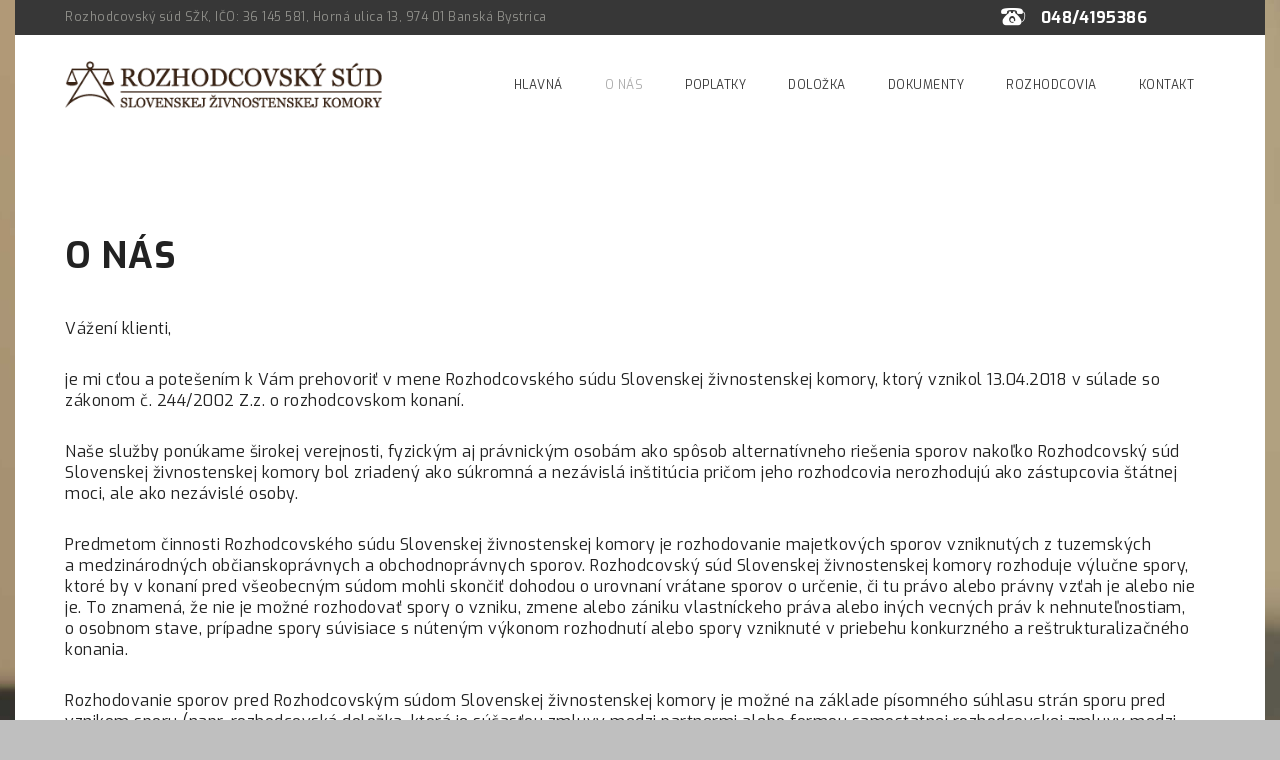

--- FILE ---
content_type: text/html; charset=UTF-8
request_url: https://www.rsszk.sk/index.php/o-sude/o-nas/
body_size: 15452
content:
<!DOCTYPE html>
<html lang="sk-SK">
<head>
	<meta charset="UTF-8" />
	<meta name="viewport" content="width=device-width, initial-scale=1, maximum-scale=1">
	<meta name="format-detection" content="telephone=no">
	<title>O nás | Rozhodcovský súd Slovenskej živnostenskej komory</title>
	<link rel="profile" href="https://gmpg.org/xfn/11" />
	<link rel="pingback" href="https://www.rsszk.sk/xmlrpc.php" />
    		<link rel="icon" type="image/x-icon" href="https://www.rsszk.sk/wp-content/uploads/2018/07/rsszk-icon.png" />
    	<title>O nás &#8211; Rozhodcovský súd Slovenskej živnostenskej komory</title>
<link rel='dns-prefetch' href='//fonts.googleapis.com' />
<link rel='dns-prefetch' href='//s.w.org' />
<link rel="alternate" type="application/rss+xml" title="RSS kanál: Rozhodcovský súd Slovenskej živnostenskej komory &raquo;" href="https://www.rsszk.sk/index.php/feed/" />
<link rel="alternate" type="application/rss+xml" title="RSS kanál komentárov webu Rozhodcovský súd Slovenskej živnostenskej komory &raquo;" href="https://www.rsszk.sk/index.php/comments/feed/" />
<link rel="alternate" type="application/rss+xml" title="RSS kanál komentárov webu Rozhodcovský súd Slovenskej živnostenskej komory &raquo; ku článku O nás" href="https://www.rsszk.sk/index.php/o-sude/o-nas/feed/" />
		<script type="text/javascript">
			window._wpemojiSettings = {"baseUrl":"https:\/\/s.w.org\/images\/core\/emoji\/11\/72x72\/","ext":".png","svgUrl":"https:\/\/s.w.org\/images\/core\/emoji\/11\/svg\/","svgExt":".svg","source":{"concatemoji":"https:\/\/www.rsszk.sk\/wp-includes\/js\/wp-emoji-release.min.js?ver=5.0.24"}};
			!function(e,a,t){var n,r,o,i=a.createElement("canvas"),p=i.getContext&&i.getContext("2d");function s(e,t){var a=String.fromCharCode;p.clearRect(0,0,i.width,i.height),p.fillText(a.apply(this,e),0,0);e=i.toDataURL();return p.clearRect(0,0,i.width,i.height),p.fillText(a.apply(this,t),0,0),e===i.toDataURL()}function c(e){var t=a.createElement("script");t.src=e,t.defer=t.type="text/javascript",a.getElementsByTagName("head")[0].appendChild(t)}for(o=Array("flag","emoji"),t.supports={everything:!0,everythingExceptFlag:!0},r=0;r<o.length;r++)t.supports[o[r]]=function(e){if(!p||!p.fillText)return!1;switch(p.textBaseline="top",p.font="600 32px Arial",e){case"flag":return s([55356,56826,55356,56819],[55356,56826,8203,55356,56819])?!1:!s([55356,57332,56128,56423,56128,56418,56128,56421,56128,56430,56128,56423,56128,56447],[55356,57332,8203,56128,56423,8203,56128,56418,8203,56128,56421,8203,56128,56430,8203,56128,56423,8203,56128,56447]);case"emoji":return!s([55358,56760,9792,65039],[55358,56760,8203,9792,65039])}return!1}(o[r]),t.supports.everything=t.supports.everything&&t.supports[o[r]],"flag"!==o[r]&&(t.supports.everythingExceptFlag=t.supports.everythingExceptFlag&&t.supports[o[r]]);t.supports.everythingExceptFlag=t.supports.everythingExceptFlag&&!t.supports.flag,t.DOMReady=!1,t.readyCallback=function(){t.DOMReady=!0},t.supports.everything||(n=function(){t.readyCallback()},a.addEventListener?(a.addEventListener("DOMContentLoaded",n,!1),e.addEventListener("load",n,!1)):(e.attachEvent("onload",n),a.attachEvent("onreadystatechange",function(){"complete"===a.readyState&&t.readyCallback()})),(n=t.source||{}).concatemoji?c(n.concatemoji):n.wpemoji&&n.twemoji&&(c(n.twemoji),c(n.wpemoji)))}(window,document,window._wpemojiSettings);
		</script>
		<style type="text/css">
img.wp-smiley,
img.emoji {
	display: inline !important;
	border: none !important;
	box-shadow: none !important;
	height: 1em !important;
	width: 1em !important;
	margin: 0 .07em !important;
	vertical-align: -0.1em !important;
	background: none !important;
	padding: 0 !important;
}
</style>
<link rel='stylesheet' id='jquery_reject-style-css'  href='https://www.rsszk.sk/wp-content/themes/lawoffice/js/jreject/css/jquery.reject.css' type='text/css' media='all' />
<link rel='stylesheet' id='wp-block-library-css'  href='https://www.rsszk.sk/wp-includes/css/dist/block-library/style.min.css?ver=5.0.24' type='text/css' media='all' />
<link rel='stylesheet' id='contact-form-7-css'  href='https://www.rsszk.sk/wp-content/plugins/contact-form-7/includes/css/styles.css?ver=5.0.3' type='text/css' media='all' />
<link rel='stylesheet' id='rs-plugin-settings-css'  href='https://www.rsszk.sk/wp-content/plugins/revslider/rs-plugin/css/settings.css?ver=4.6.5' type='text/css' media='all' />
<style id='rs-plugin-settings-inline-css' type='text/css'>
.tp-caption a{color:#ff7302;text-shadow:none;-webkit-transition:all 0.2s ease-out;-moz-transition:all 0.2s ease-out;-o-transition:all 0.2s ease-out;-ms-transition:all 0.2s ease-out}.tp-caption a:hover{color:#ffa902}
</style>
<link rel='stylesheet' id='theme-font-Exo-css'  href='https://fonts.googleapis.com/css?family=Exo:100,100italic,300,300italic,400,400italic,700,700italic&#038;subset=latin,latin-ext,cyrillic,cyrillic-ext' type='text/css' media='all' />
<link rel='stylesheet' id='theme-font-Lato-css'  href='https://fonts.googleapis.com/css?family=Lato:100,100italic,300,300italic,400,400italic,700,700italic&#038;subset=latin,latin-ext,cyrillic,cyrillic-ext' type='text/css' media='all' />
<link rel='stylesheet' id='fontello-css'  href='https://www.rsszk.sk/wp-content/themes/lawoffice/css/fontello/css/fontello.css' type='text/css' media='all' />
<link rel='stylesheet' id='animation-css'  href='https://www.rsszk.sk/wp-content/themes/lawoffice/css/fontello/css/animation.css' type='text/css' media='all' />
<link rel='stylesheet' id='main-style-css'  href='https://www.rsszk.sk/wp-content/themes/lawoffice/style.css' type='text/css' media='all' />
<link rel='stylesheet' id='magnific-style-css'  href='https://www.rsszk.sk/wp-content/themes/lawoffice/js/magnific-popup/magnific-popup.css' type='text/css' media='all' />
<link rel='stylesheet' id='messages-style-css'  href='https://www.rsszk.sk/wp-content/themes/lawoffice/js/messages/_messages.css' type='text/css' media='all' />
<link rel='stylesheet' id='ihover-styles-css'  href='https://www.rsszk.sk/wp-content/themes/lawoffice/css/ihover.css' type='text/css' media='all' />
<link rel='stylesheet' id='shortcodes-css'  href='https://www.rsszk.sk/wp-content/themes/lawoffice/shortcodes/shortcodes.css' type='text/css' media='all' />
<link rel='stylesheet' id='theme-skin-css'  href='https://www.rsszk.sk/wp-content/themes/lawoffice/skins/lawoffice/lawoffice.css' type='text/css' media='all' />
<style id='theme-skin-inline-css' type='text/css'>

		
				body, button, input, select, textarea {
					font-family: 'Exo', sans-serif;
				}
				body {
					font-size: 16px;
					font-weight: 500;
					line-height: 21px;
					color: #222222;
					
					
				}
			
					h1, .h1 {
						font-family: 'Exo', sans-serif;
						font-size: 48px;
						font-weight: 700;
						line-height: 60px;
						color: #222222;
						
						
					}
					h1 a, .h1 a {
						color: #222222;
					}
				
					h2, .h2 {
						font-family: 'Exo', sans-serif;
						font-size: 36px;
						font-weight: 700;
						line-height: 43px;
						color: #222222;
						
						
					}
					h2 a, .h2 a {
						color: #222222;
					}
				
					h3, .h3 {
						font-family: 'Exo', sans-serif;
						font-size: 24px;
						font-weight: 700;
						line-height: 28px;
						color: #222222;
						
						
					}
					h3 a, .h3 a {
						color: #222222;
					}
				
					h4, .h4 {
						font-family: 'Exo', sans-serif;
						font-size: 20px;
						font-weight: 700;
						line-height: 24px;
						color: #222222;
						
						
					}
					h4 a, .h4 a {
						color: #222222;
					}
				
					h5, .h5 {
						font-family: 'Exo', sans-serif;
						font-size: 18px;
						font-weight: 700;
						line-height: 20px;
						color: #222222;
						
						
					}
					h5 a, .h5 a {
						color: #222222;
					}
				
					h6, .h6 {
						font-family: 'Exo', sans-serif;
						font-size: 16px;
						font-weight: 700;
						line-height: 18px;
						color: #222222;
						
						
					}
					h6 a, .h6 a {
						color: #222222;
					}
				
	
		
			footer .logo img {
				height: 30px;
			}
		
	
		
			.sliderHomeBullets {
				height: 500px;
			}
		
	
		.topWrap .logo img {
height: 48px;
}

header.fixedTopMenu .topWrap .logo img {
margin-top: 0px;
}

header.fixedTopMenu .topWrap .logo img {
height: 31px;
}

.wpcf7 .wpcf7-submit {
background: #6a4e3a;
}

input.wpcf7-form-control.wpcf7-submit:hover {
background-color: #3a2618;
color: #fff;
}

#toc .toc_description, .portfolio .isotopeElement .folioShowBlock .folioContentAfter h4, .sidemenu_wrap .sidemenu_area ul li ul li ul li a, .sidemenu_wrap .sidemenu_area > ul > li > a, .topWrap .topMenuStyleFon > ul > li > a, .topWrap .topMenuStyleLine > ul > li > a, .topWrap .topMenuStyleFon > ul > li ul, .topWrap .topMenuStyleLine > ul > li ul, .openResponsiveMenu, .h1, .h2 
{
font-family: 'Exo';
}
	
		
a:hover,
.theme_accent,
.topWrap .topMenuStyleFon > ul > li > a:hover,
.topWrap .topMenuStyleLine > ul > li > a:hover,
.topWrap .topMenuStyleFon > ul > li.highlight > a,
.topWrap .topMenuStyleLine > ul > li.highlight > a,
.topTabsWrap .speedBar a:hover,
.topWrap .topMenuStyleFon > ul li a:hover,
.topWrap .topMenuStyleFon > ul > li.sfHover > a,
.topWrap .topMenuStyleFon > ul > li > a.sf-with-ul:hover,
.topWrap .topMenuStyleFon > ul > li ul a.sf-with-ul:after,
.topWrap .topMenuStyleLine > ul > li ul li a:hover,
.topMenuStyleFon ul#mainmenu .menu-panel ul.columns > li > a,
.topMenuStyleFon ul#mainmenu .menu-panel ul.columns > li a:hover,
.topMenuStyleFon ul#mainmenu .menu-panel ul.columns > li ul li a:hover,
.topMenuStyleFon ul#mainmenu .menu-panel ul.thumb_title > li > a,
.topMenuStyleFon ul#mainmenu .menu-panel ul.thumb_title > li > a:hover,
.infoPost a:hover, 
.tabsButton ul li a:hover,
.widgetWrap  ul  li:before,
.widget_popular_posts article h3:before,
.widgetTabs .widget_popular_posts article .post_info .post_date a:hover,
.sidebar .widget_popular_posts article .post_info .post_date a:hover,
.sidebar .widget_recent_posts article .post_info .post_date a:hover,
.main .widgetWrap a:hover,
.main .widgetWrap a:hover span,
.widgetWrap a:hover span,
.roundButton:hover a,
input[type="submit"]:hover,
input[type="button"]:hover,
.squareButton.border > a,
.roundButton.border > a,
.nav_pages_parts > a:hover,
.nav_comments > a:hover,
.comments_list a.comment-edit-link:hover,
.widget_area ul.tabs > li.squareButtonlite.ui-state-active > a,
#wp-calendar tbody td a,
#wp-calendar tbody td.today a:hover,
.wp-calendar tbody td a,
.wp-calendar tbody td.today a:hover,
blockquote cite,
blockquote cite a,
.sc_quote_title,
.sc_quote_title a,
.postLink a,
.masonry article .masonryInfo a:hover,
.masonry article .masonryInfo span.infoTags a:hover,
.relatedPostWrap article .relatedInfo a:hover,
.relatedPostWrap article .relatedInfo span.infoTags a:hover,
.infoPost span.infoTags a:hover,
.page404 p a,
.page404 .searchAnimation.sFocus .searchIcon,
.sc_team .sc_team_item .sc_team_item_position,
.copyWrap a,
.comments .commBody li.commItem .replyWrap .posted a:hover,
.comments .commBody li.commItem h4 a:hover,
.ratingItem span:before,
.reviewBlock .totalRating,
.widget_area .contactInfo .fContact:before,
.widget_area .widgetWrap a:hover,
.widget_area .widgetWrap a:hover span,
.widget_area .widgetWrap ul > li > a:hover,
.widget_area .widgetWrap ul > li > a:hover span,
.footerStyleLight .widget_area article .post_title:before,
.footerStyleLight .widget_area article .post_info a:hover,
.footerStyleLight .widget_area article .post_info .post_date a:hover,
.sc_list_style_arrows li:before,
.sc_list_style_arrows li a:hover,
.sc_list_style_iconed li a:hover,
.sc_accordion.sc_accordion_style_1 .sc_accordion_item .sc_accordion_title,
.sc_accordion.sc_accordion_style_2 .sc_accordion_item.sc_active .sc_accordion_title,
.sc_accordion.sc_accordion_style_3 .sc_accordion_item.sc_active .sc_accordion_title,
.sc_toggles.sc_toggles_style_1 .sc_toggles_item .sc_toggles_title,
.sc_toggles.sc_toggles_style_1 .sc_toggles_item .sc_toggles_title:before,
.sc_toggles.sc_toggles_style_2 .sc_toggles_item.sc_active .sc_toggles_title,
.sc_toggles.sc_toggles_style_2 .sc_toggles_item.sc_active .sc_toggles_title:before,
.sc_toggles.sc_toggles_style_3 .sc_toggles_item.sc_active .sc_toggles_title,
.sc_tabs .sc_tabs_titles li a:hover,
.sc_dropcaps.sc_dropcaps_style_3 .sc_dropcap,
.sc_dropcaps.sc_dropcaps_style_4 .sc_dropcap,
.sc_dropcaps.sc_dropcaps_style_5 .sc_dropcap,
.sc_dropcaps.sc_dropcaps_style_6 .sc_dropcap,
.sc_highlight.sc_highlight_style_2,
.sc_tooltip_parent,
.sc_title_icon:before,
.sc_scroll_controls .flex-direction-nav a:hover:before,
.sc_testimonials_style_1 .flex-direction-nav a:hover:before,
.sc_testimonials_style_3 .flex-direction-nav a:hover:before,
.sc_testimonials_style_3 .flex-direction-nav a:active:before,
.pagination .pageLibrary > li.libPage > .pageFocusBlock .flex-direction-nav a:hover:before,
.topWrap .usermenu_area ul.usermenu_list li.usermenu_currency > a:hover,
.topWrap .usermenu_area ul.usermenu_list li.usermenu_currency > a,
.topWrap .usermenu_area ul.usermenu_list li.usermenu_currency.sfHover > a,
.topWrap .usermenu_area ul.usermenu_list li ul li a:hover,
.topWrap .usermenu_area ul.usermenu_list li.usermenu_cart .widget_area ul li a:hover,
.sidemenu_wrap .usermenu_area ul.usermenu_list li.usermenu_currency > a:hover,
.sidemenu_wrap .usermenu_area ul.usermenu_list li.usermenu_currency > a,
.sidemenu_wrap .usermenu_area ul.usermenu_list li.usermenu_currency.sfHover > a,
.sidemenu_wrap .usermenu_area ul.usermenu_list li ul li a:hover,
.sidemenu_wrap .usermenu_area ul.usermenu_list li.usermenu_cart .widget_area ul li a:hover,
.sc_blogger a:hover,
.sc_blogger.style_date .load_more:before,
.sc_blogger.style_date .sc_blogger_item .sc_blogger_date .day_month,
.sc_blogger.style_date .sc_blogger_item .sc_blogger_info .comments_number,
.sc_blogger.style_accordion .sc_blogger_info .comments_number,
.widgetTabs .widgetTop ul > li:not(.tabs):before,
.widgetTabs .widgetTop ul > li:not(.tabs) > a:hover,
.widgetTabs .widgetTop ul > li:not(.tabs) > a:hover span,
.widgetTabs .widgetTop.widget_popular_posts article .post_title:before,
.swpRightPos .tabsMenuBody a:hover,
.swpRightPos .tabsMenuBody a:hover:before,
.openRightMenu:hover:before,
.topWrap .search:not(.searchOpen):hover:before,
.user-popUp .formItems.loginFormBody .remember .forgotPwd,
.user-popUp .formItems.loginFormBody .loginProblem,
.user-popUp .formItems.registerFormBody .i-agree a,
.sc_slider_pagination_area .flex-control-nav.manual .slide_info .slide_title,
h1 > a, h2 > a, h4 > a, h5 > a, h6 > a,
.h1 > a, .h2 > a, .h4 > a, .h5 > a, .h6 > a,
.sc_blogger a,
.relatedPostWrap article .relatedInfo a,
.sc_list_style_iconed li:before,
.sc_list_style_arrows li:before,
.sc_team .sc_team_item .sc_team_item_title,
.sc_team .sc_team_item .sc_team_item_title a,
.footerStyleLight .footerWidget .widgetWrap .title,
#wp-calendar thead th span,
.wp-calendar thead th span,
#footerStyleLight .footerWidget .wp-calendar thead th,
.footerStyleLight .footerWidget .wp-calendar thead th,
#wp-calendar thead tr th,
.wp-calendar thead tr + tr th,
/* added in lawoffice */
.page404 .h2,
.usermenu_area .sidemenu_button i,
.relatedPostWrap article .relatedInfo .separator,
.relatedPostWrap article .relatedInfo span.infoTags a,
.openResponsiveMenu:hover,
.sidemenu_wrap .sidemenu_area ul li ul li ul li a:hover,
.sidebar > .widget > ul > li a:hover,
.booking_weekdays_custom,
.woocommerce div.product span.price, .woocommerce div.product p.price, .woocommerce #content div.product span.price, .woocommerce #content div.product p.price, .woocommerce-page div.product span.price, .woocommerce-page div.product p.price, .woocommerce-page #content div.product span.price, .woocommerce-page #content div.product p.price,
ul > li.share > ul.shareDrop > li > a:hover
{ color:#373737; }

.topWrap .topMenuStyleLine > ul > li ul li a:hover,
.footerStyleDark .widget_area a.button:hover,
.flip-clock-wrapper ul li a div div.inn,
.footerStyleDark .widget_area .squareButton > a,
.tabsButton ul li.ui-tabs-active a,
/* added in lawoffice */
.sc_testimonials .flex-direction-nav a:hover:after,
.sc_testimonials .flex-direction-nav a:hover:before,
.themerex_message_info,
.themerex_message_info .themerex_message_close,
.themerex_message_info .themerex_message_icon,
.themerex_message_info .themerex_message_header,
.woocommerce div.product span.price, .woocommerce div.product p.price, .woocommerce #content div.product span.price, .woocommerce #content div.product p.price, .woocommerce-page div.product span.price, .woocommerce-page div.product p.price, .woocommerce-page #content div.product span.price, .woocommerce-page #content div.product p.price,
#booking_slot_form > div > a:hover,
.woocommerce ul.products li.product .price, .woocommerce-page ul.products li.product .price
{ color:#373737 !important; }

.theme_accent_bgc,
.sc_video_player:active .sc_video_play_button:after,
input[type="submit"]:active,
input[type="button"]:active,
.nav_pages_parts > span.page_num,
.nav_comments > span.current,
ul > li.likeActive:active > a,
.sc_table.sc_table_style_1 table tr:first-child th,
.sc_table.sc_table_style_1 table tr:first-child td,
.masonry article .status,
.post .postStatus,
.sc_team .sc_team_item .sc_team_item_avatar:after,
.itemPageFull .itemDescriptionWrap .toggleButton:active,
.footerWrap .footerWidget .sc_video_player:active .sc_video_play_button:after,
.topMenuStyleLine > ul .menu-panel,
.userFooterSection.global,
.sliderLogo .elastislide-wrapper nav span:active:before,
.sc_skills_bar .sc_skills_item .sc_skills_count,
.sc_skills_counter .sc_skills_item.sc_skills_style_3 .sc_skills_count,
.sc_skills_counter .sc_skills_item.sc_skills_style_4 .sc_skills_count,
.sc_skills_counter .sc_skills_item.sc_skills_style_4 .sc_skills_info,
.sc_dropcaps.sc_dropcaps_style_1 .sc_dropcap,
.sc_dropcaps.sc_dropcaps_style_2 .sc_dropcap,
.sc_tooltip_parent .sc_tooltip,
.sc_tooltip_parent .sc_tooltip:before,
.sc_title_bg:before,
.sc_accordion.sc_accordion_style_3 .sc_accordion_item .sc_accordion_title,
.sc_toggles.sc_toggles_style_3 .sc_toggles_item .sc_toggles_title,
.sc_scroll_controls .flex-direction-nav a:active,
.sc_testimonials_style_1 .flex-direction-nav a:active,
.sc_testimonials_style_3 .sc_testimonials_items,
.sc_testimonials_style_3 .flex-direction-nav li,
.sc_testimonials_style_3 .flex-direction-nav a,
.pagination .pageLibrary > li.libPage > .pageFocusBlock .flex-direction-nav a:active,
.sc_popup_light:before,
.user-popUp ul.loginHeadTab li.ui-tabs-active:before,
.sc_banner:before,
.global_bg,
.widgetWrap .tagcloud a:hover,
.widgetWrap .tagcloud a:active,
.sc_scroll_bar .swiper-scrollbar-drag:before,
.widgetTabs .widgetTop .tagcloud a:hover,
.widgetTabs .widgetTop .tagcloud a:active,
#custom_options .co_options #co_bg_images_list a.current,
#custom_options .co_options #co_bg_pattern_list a.current,
.fullScreenSlider.globalColor .sliderHomeBullets .rsContent:before,
.fullScreenSlider .sliderHomeBullets .rsContent .slide-3 .order p span,
ul.sc_list_style_disk li:before,
.sc_slider_pagination_area .flex-control-nav.manual .slide_date,
.sc_tabs.sc_tabs_style_2 .sc_tabs_titles li.ui-state-active a,
.sc_contact_form_custom .bubble label:hover,
.sc_contact_form_custom .bubble label.selected,
.sc_video_player:hover .sc_video_play_button:after,
.footerStyleLight .footerWidget .sc_video_player:hover .sc_video_play_button:after,
.sliderHomeBullets.slider_alias_13 .textPrice,
.sliderHomeBullets.slider_alias_13 .slide-2 .textPrice,
/* added in lawoffice */
.portfolio .isotopeElement .folioShowBlock:before,
.squareButton > a:hover,
.squareButton.active > span,
.squareButton.active > a,
.squareButton.ui-state-active > a,
.roundButton > a:active,
.squareButton > a:active,
.squareButton.global > a,
.squareButton.dark > a:active,
.squareButton.border > a:hover,
.roundButton.border:hover > a,
.sc_pricing_table .sc_pricing_columns .sc_pricing_title,
.sc_pricing_table .sc_pricing_columns:hover ul li.sc_pricing_title,
.sc_highlight.sc_highlight_style_1,
.topWrap .usermenu_area .phone_number,
.sc_pricing_table .sc_pricing_columns ul:hover,
.sc_accordion .sc_accordion_item.sc_active .sc_accordion_title:before,
.days_container_all .booking_day_container:hover .booking_day_slots,
.woocommerce a.button, .woocommerce button.button, .woocommerce input.button, .woocommerce #respond input#submit, .woocommerce #content input.button, .woocommerce-page a.button, .woocommerce-page button.button, .woocommerce-page input.button, .woocommerce-page #respond input#submit, .woocommerce-page #content input.button,
.woocommerce a.button.alt, .woocommerce button.button.alt, .woocommerce input.button.alt, .woocommerce #respond input#submit.alt, .woocommerce #content input.button.alt, .woocommerce-page a.button.alt, .woocommerce-page button.button.alt, .woocommerce-page input.button.alt, .woocommerce-page #respond input#submit.alt, .woocommerce-page #content input.button.alt,
.sliderHomeBullets.slider_alias_13 .order a
{ background-color:#373737; }

#booking_submit_button,
.content .booking_clear_custom:hover,
.booking_book_now_custom,
.booking_book_now_custom:hover,
.booking_ok_button,
.booking_ok_button:hover,
.sliderHomeBullets.slider_alias_13 .order2 a:hover,
.themerex_message_dialog .themerex_message_button:hover,
.post-password-form input[type="submit"]:hover
{ background-color:#373737 !important; }

.sc_table.sc_table_style_1 table tr:first-child th,
.sc_table.sc_table_style_1 table tr:first-child td {
	border-top-color: #373737;
}
.sc_table.sc_table_style_1 table tr:first-child th:first-child,
.sc_table.sc_table_style_1 table tr:first-child td:first-child {
	border-left-color: #373737;
}
.sc_table.sc_table_style_1 table tr:first-child th:last-child,
.sc_table.sc_table_style_1 table tr:first-child td:last-child {
	border-right-color: #373737;
}


.theme_accent_bg,
.ih-item.circle.effect1.colored .info,
.ih-item.circle.effect2.colored .info,
.ih-item.circle.effect3.colored .info,
.ih-item.circle.effect4.colored .info,
.ih-item.circle.effect5.colored .info .info-back,
.ih-item.circle.effect6.colored .info,
.ih-item.circle.effect7.colored .info,
.ih-item.circle.effect8.colored .info,
.ih-item.circle.effect9.colored .info,
.ih-item.circle.effect10.colored .info,
.ih-item.circle.effect11.colored .info,
.ih-item.circle.effect12.colored .info,
.ih-item.circle.effect13.colored .info,
.ih-item.circle.effect14.colored .info,
.ih-item.circle.effect15.colored .info,
.ih-item.circle.effect16.colored .info,
.ih-item.circle.effect18.colored .info .info-back,
.ih-item.circle.effect19.colored .info,
.ih-item.circle.effect20.colored .info .info-back,
.ih-item.square.effect1.colored .info,
.ih-item.square.effect2.colored .info,
.ih-item.square.effect3.colored .info,
.ih-item.square.effect4.colored .mask1,
.ih-item.square.effect4.colored .mask2,
.ih-item.square.effect5.colored .info,
.ih-item.square.effect6.colored .info,
.ih-item.square.effect7.colored .info,
.ih-item.square.effect8.colored .info,
.ih-item.square.effect9.colored .info .info-back,
.ih-item.square.effect10.colored .info,
.ih-item.square.effect11.colored .info,
.ih-item.square.effect12.colored .info,
.ih-item.square.effect13.colored .info,
.ih-item.square.effect14.colored .info,
.ih-item.square.effect15.colored .info
{ background:#373737; }

.ih-item.circle.effect1.colored .info,
.ih-item.circle.effect2.colored .info,
.ih-item.circle.effect5.colored .info .info-back,
.ih-item.circle.effect19.colored .info,
.ih-item.circle.effect20.colored .info .info-back,
.ih-item.square.effect4.colored .mask1,
.ih-item.square.effect4.colored .mask2,
.ih-item.square.effect6.colored .info,
.ih-item.square.effect7.colored .info,
.ih-item.square.effect12.colored .info,
.ih-item.square.effect13.colored .info,
.sc_image_shape_round:hover figcaption,
.post .sc_image_shape_round:hover figcaption
{ background: rgba(55,55,55,0.6); }

.ih-item.circle.effect17.colored a:hover .img:before {
	box-shadow: inset 0 0 0 110px #373737, inset 0 0 0 16px rgba(255, 255, 255, 0.8), 0 1px 2px rgba(0, 0, 0, 0.1);
	box-shadow: inset 0 0 0 110px rgba(55,55,55,0.6), inset 0 0 0 16px rgba(255, 255, 255, 0.8), 0 1px 2px rgba(0, 0, 0, 0.1);
}

.ih-item.circle.effect1 .spinner {
	border-right-color: #373737;
	border-bottom-color: #373737;
}

.mejs-embed, .mejs-embed body, .mejs-container .mejs-controls { background:#373737 !important; }
.mejs-controls .mejs-volume-button .mejs-volume-slider { background: rgba(55,55,55,0.7) !important; }

.top_panel_above .fullScreenSlider .topWrap,
.top_panel_above .fullScreenSlider .topWrap .topMenuStyleLine > ul > li ul,
.top_panel_above .fullScreenSlider .topWrap .topMenuStyleLine > ul > li .menu-panel { background-color: rgba(55,55,55,0.8);}

.sc_slider_flex .sc_slider_info,
.sc_slider_swiper .sc_slider_info,
.sc_slider_flex .flex-direction-nav li,
.sc_slider_swiper .flex-direction-nav li { background-color:rgba(55,55,55,0.8) !important; }

.theme_accent_border,
.postSharing > ul > li > a:active,
.postSharing > ul > li > span:active,
.squareButton.active > span,
.squareButton.active > a,
.roundButton > a:active,
.squareButton > a:active,
.squareButton > a:hover,
.squareButton.ui-state-active > a,
.squareButton.global > a,
.squareButton.dark > a:active,
.squareButton.border > a,
.roundButton.border > a,
.nav_pages_parts > span.page_num,
.nav_comments > span.current,
#wp-calendar thead tr th,
.wp-calendar thead tr + tr th,
.sc_skills_bar .sc_skills_item .sc_skills_count,
.itemPageFull .itemDescriptionWrap .toggleButton:active,
.footerWidget .sc_video_player:active .sc_video_play_button:after,
.topWrap .topMenuStyleLine > ul > li ul,
.topMenuStyleLine > ul#mainmenu ul.menu-panel,
.sc_scroll_controls .flex-direction-nav a:active,
.sc_testimonials_style_1 .flex-direction-nav a:active,
.pagination .flex-direction-nav a:active,
.sliderLogo .elastislide-wrapper nav span:active:before,
.sc_dropcaps.sc_dropcaps_style_4 .sc_dropcap,
.sc_dropcaps.sc_dropcaps_style_5 .sc_dropcap,
.sc_dropcaps.sc_dropcaps_style_6 .sc_dropcap,
.sc_accordion.sc_accordion_style_3 .sc_accordion_item,
.sc_toggles.sc_toggles_style_3 .sc_toggles_item,
.sc_tooltip_parent,
pre.code,
.widgetWrap .tagcloud a:hover,
.widgetWrap .tagcloud a:active,
.sc_accordion .sc_accordion_item.sc_active .sc_accordion_title:before,
.sc_accordion.sc_accordion_style_3 .sc_accordion_item.sc_active .sc_accordion_title:before
{ border-color:#373737; }

.hover_red .sc_section:hover .sc_title
{ border-bottom-color:#373737; }

::selection { background-color:#373737;}
::-moz-selection { background-color:#373737;}

/* WooCommerce colors */
.woocommerce a.button:hover, .woocommerce button.button:hover, .woocommerce input.button:hover, .woocommerce #respond input#submit:hover, .woocommerce #content input.button:hover, .woocommerce-page a.button:hover, .woocommerce-page button.button:hover, .woocommerce-page input.button:hover, .woocommerce-page #respond input#submit:hover, .woocommerce-page #content input.button:hover,
.woocommerce .quantity input[type="button"]:hover, .woocommerce #content input[type="button"]:hover, .woocommerce-page .quantity input[type="button"]:hover, .woocommerce-page #content .quantity input[type="button"]:hover,
.woocommerce ul.cart_list li > .amount, .woocommerce ul.product_list_widget li > .amount, .woocommerce-page ul.cart_list li > .amount, .woocommerce-page ul.product_list_widget li > .amount,
.woocommerce ul.cart_list li span .amount, .woocommerce ul.product_list_widget li span .amount, .woocommerce-page ul.cart_list li span .amount, .woocommerce-page ul.product_list_widget li span .amount,
.woocommerce ul.cart_list li ins .amount, .woocommerce ul.product_list_widget li ins .amount, .woocommerce-page ul.cart_list li ins .amount, .woocommerce-page ul.product_list_widget li ins .amount,
.woocommerce.widget_shopping_cart .total .amount, .woocommerce .widget_shopping_cart .total .amount, .woocommerce-page.widget_shopping_cart .total .amount, .woocommerce-page .widget_shopping_cart .total .amount,
.woocommerce a:hover h3, .woocommerce-page a:hover h3,
.woocommerce .cart-collaterals .order-total strong, .woocommerce-page .cart-collaterals .order-total strong,
.woocommerce .checkout #order_review .order-total .amount, .woocommerce-page .checkout #order_review .order-total .amount,
.woocommerce .star-rating, .woocommerce-page .star-rating, .woocommerce .star-rating:before, .woocommerce-page .star-rating:before,
.widget_area .widgetWrap ul > li .star-rating span, .woocommerce #review_form #respond .stars a, .woocommerce-page #review_form #respond .stars a
{
	color: #373737;
}

/*.woocommerce .woocommerce-message:before, .woocommerce-page .woocommerce-message:before,*/.woocommerce .widget_price_filter .ui-slider .ui-slider-range,.woocommerce-page .widget_price_filter .ui-slider .ui-slider-range
{
	background-color: #373737;
}

.woocommerce .widget_price_filter .ui-slider .ui-slider-handle, .woocommerce-page .widget_price_filter .ui-slider .ui-slider-handle
{
	background: #373737;
}

.woocommerce .woocommerce-message, .woocommerce-page .woocommerce-message,
.woocommerce a.button.alt:active, .woocommerce button.button.alt:active, .woocommerce input.button.alt:active, .woocommerce #respond input#submit.alt:active, .woocommerce #content input.button.alt:active, .woocommerce-page a.button.alt:active, .woocommerce-page button.button.alt:active, .woocommerce-page input.button.alt:active, .woocommerce-page #respond input#submit.alt:active, .woocommerce-page #content input.button.alt:active,
.woocommerce a.button:active, .woocommerce button.button:active, .woocommerce input.button:active, .woocommerce #respond input#submit:active, .woocommerce #content input.button:active, .woocommerce-page a.button:active, .woocommerce-page button.button:active, .woocommerce-page input.button:active, .woocommerce-page #respond input#submit:active, .woocommerce-page #content input.button:active
{
	border-top-color: #373737;
}
/* Theme Accent2 Color */
.theme_accent2,
.sc_team .sc_team_item .sc_team_item_position,
h3, .h3, h3 > a, .h3 > a,
.sc_blogger h3 > a, .sc_blogger .h3 > a,
.openRightMenu:hover:before,
.topWrap .search:not(.searchOpen):hover:before,
.sliderHomeBullets.slider_alias_15 .order a:hover,
.sc_blogger.style_date .sc_blogger_item .sc_blogger_info .post_author,
.sc_blogger.style_date .sc_blogger_item .sc_blogger_info .comments_number,
#wp-calendar tbody td.today,
 #wp-calendar tbody td.today a,
 .wp-calendar tbody td.today,
.wp-calendar tbody td.today a
{ color:#373737; }

.theme_accent2_bgc,
.sc_title_divider.theme_accent2 .sc_title_divider_before,
.sc_title_divider.theme_accent2 .sc_title_divider_after,
.sliderHomeBullets.slider_alias_15 .order a,
.dark .sc_slider_pagination_area .flex-control-nav.manual li.active .slide_date,
.dark .sc_slider_pagination_area .flex-control-nav.manual li.cs-active-pagination .slide_date,
.dark .sc_slider_pagination_area .flex-control-nav.manual li:hover .slide_date,
.sc_blogger.style_date .sc_blogger_item .sc_blogger_date,
.sc_video_player .sc_video_play_button:after,
.footerStyleLight .footerWidget .sc_video_player .sc_video_play_button:after,
.twitBlock,
.twitBlockWrap,
.sliderHomeBullets.slider_alias_13 .order a:hover
{ background-color:#373737; }

.twitBlock .sc_slider .flex-direction-nav li
{ background-color:#373737 !important; }

.theme_accent2_bg { background:#373737; }

/* Tribe Events */
.tribe-events-calendar td.tribe-events-present div[id*="tribe-events-daynum-"], .tribe-events-calendar td.tribe-events-present div[id*="tribe-events-daynum-"] > a, #tribe_events_filters_wrapper input[type="submit"], .tribe-events-button, #tribe-events .tribe-events-button, .tribe-events-button.tribe-inactive, #tribe-events .tribe-events-button:hover, .tribe-events-button:hover, .tribe-events-button.tribe-active:hover {
	background-color: #373737;
}

#tribe-bar-form .tribe-bar-submit input[type="submit"] { background:#373737; }

			#toc .toc_description,
#toc a:hover,
#toc .toc_item.current .toc_icon,
#toc .toc_item:hover .toc_icon,
.hoverIncrease .hoverIcon,
hover_red .sc_section .sc_title_icon::before, .hover_red .sc_section .sc_title,
.userHeaderSection .sc_title_icon::before,
.hover_red .sc_section:hover .sc_title_icon::before,
.sidemenu_wrap .sidemenu_close,
.sidemenu_wrap .sidemenu_area > ul > li > a
{color: #6d6d6d;}

#booking_container,
.days_container_all .booking_day_slots,
.squareButton > a,
.sc_accordion.sc_accordion_style_1 .sc_accordion_item .sc_accordion_title:before,
.sc_pricing_table .sc_pricing_columns ul{ background-color:#6d6d6d; }

#booking_container textarea,
#booking_calendar_select > select,
#booking_container input:not(#booking_submit_button), #booking_container textarea, #booking_calendar_select > select,
.booking_day_container a { background-color:#6d6d6d !important; }

.squareButton > a,
.sc_skills_bar .sc_skills_item,
.sc_accordion.sc_accordion_style_1 .sc_accordion_item,
.sidemenu_wrap .sidemenu_area > ul > li + li {
	border-color: #6d6d6d;
}

.topTabsWrap { background: #6d6d6d; }
		
			.booking_day_black a > div,
			 .days_container_all .booking_day_number,
			 .days_container_all .booking_day_book  {color: #ffffff !important;}
			.hover_red .sc_section .sc_title,
			.squareButton.light.ico > a::after, .squareButton.light.ico > a::before,
			.userHeaderSection .sc_title_icon:before {color: #ffffff;}
		
	
</style>
<link rel='stylesheet' id='responsive-css'  href='https://www.rsszk.sk/wp-content/themes/lawoffice/css/responsive.css' type='text/css' media='all' />
<link rel='stylesheet' id='theme-skin-responsive-css'  href='https://www.rsszk.sk/wp-content/themes/lawoffice/skins/lawoffice/lawoffice-responsive.css' type='text/css' media='all' />
<script>if (document.location.protocol != "https:") {document.location = document.URL.replace(/^http:/i, "https:");}</script><script type='text/javascript' src='https://www.rsszk.sk/wp-includes/js/jquery/jquery.js?ver=1.12.4'></script>
<script type='text/javascript' src='https://www.rsszk.sk/wp-includes/js/jquery/jquery-migrate.min.js?ver=1.4.1'></script>
<script type='text/javascript' src='https://www.rsszk.sk/wp-content/plugins/revslider/rs-plugin/js/jquery.themepunch.tools.min.js?ver=4.6.5'></script>
<script type='text/javascript' src='https://www.rsszk.sk/wp-content/plugins/revslider/rs-plugin/js/jquery.themepunch.revolution.min.js?ver=4.6.5'></script>
<link rel='https://api.w.org/' href='https://www.rsszk.sk/index.php/wp-json/' />
<link rel="EditURI" type="application/rsd+xml" title="RSD" href="https://www.rsszk.sk/xmlrpc.php?rsd" />
<link rel="wlwmanifest" type="application/wlwmanifest+xml" href="https://www.rsszk.sk/wp-includes/wlwmanifest.xml" /> 
<meta name="generator" content="WordPress 5.0.24" />
<link rel="canonical" href="https://www.rsszk.sk/index.php/o-sude/o-nas/" />
<link rel='shortlink' href='https://www.rsszk.sk/?p=29' />
<link rel="alternate" type="application/json+oembed" href="https://www.rsszk.sk/index.php/wp-json/oembed/1.0/embed?url=https%3A%2F%2Fwww.rsszk.sk%2Findex.php%2Fo-sude%2Fo-nas%2F" />
<link rel="alternate" type="text/xml+oembed" href="https://www.rsszk.sk/index.php/wp-json/oembed/1.0/embed?url=https%3A%2F%2Fwww.rsszk.sk%2Findex.php%2Fo-sude%2Fo-nas%2F&#038;format=xml" />
		<script type="text/javascript">
			jQuery(document).ready(function() {
				// CUSTOM AJAX CONTENT LOADING FUNCTION
				var ajaxRevslider = function(obj) {
				
					// obj.type : Post Type
					// obj.id : ID of Content to Load
					// obj.aspectratio : The Aspect Ratio of the Container / Media
					// obj.selector : The Container Selector where the Content of Ajax will be injected. It is done via the Essential Grid on Return of Content
					
					var content = "";

					data = {};
					
					data.action = 'revslider_ajax_call_front';
					data.client_action = 'get_slider_html';
					data.token = '249b0aaee3';
					data.type = obj.type;
					data.id = obj.id;
					data.aspectratio = obj.aspectratio;
					
					// SYNC AJAX REQUEST
					jQuery.ajax({
						type:"post",
						url:"https://www.rsszk.sk/wp-admin/admin-ajax.php",
						dataType: 'json',
						data:data,
						async:false,
						success: function(ret, textStatus, XMLHttpRequest) {
							if(ret.success == true)
								content = ret.data;								
						},
						error: function(e) {
							console.log(e);
						}
					});
					
					 // FIRST RETURN THE CONTENT WHEN IT IS LOADED !!
					 return content;						 
				};
				
				// CUSTOM AJAX FUNCTION TO REMOVE THE SLIDER
				var ajaxRemoveRevslider = function(obj) {
					return jQuery(obj.selector+" .rev_slider").revkill();
				};

				// EXTEND THE AJAX CONTENT LOADING TYPES WITH TYPE AND FUNCTION
				var extendessential = setInterval(function() {
					if (jQuery.fn.tpessential != undefined) {
						clearInterval(extendessential);
						if(typeof(jQuery.fn.tpessential.defaults) !== 'undefined') {
							jQuery.fn.tpessential.defaults.ajaxTypes.push({type:"revslider",func:ajaxRevslider,killfunc:ajaxRemoveRevslider,openAnimationSpeed:0.3});   
							// type:  Name of the Post to load via Ajax into the Essential Grid Ajax Container
							// func: the Function Name which is Called once the Item with the Post Type has been clicked
							// killfunc: function to kill in case the Ajax Window going to be removed (before Remove function !
							// openAnimationSpeed: how quick the Ajax Content window should be animated (default is 0.3)
						}
					}
				},30);
			});
		</script>
				<style type="text/css">.recentcomments a{display:inline !important;padding:0 !important;margin:0 !important;}</style>
		<meta name="generator" content="Powered by Visual Composer - drag and drop page builder for WordPress."/>
<!--[if lte IE 9]><link rel="stylesheet" type="text/css" href="https://www.rsszk.sk/wp-content/plugins/js_composer/assets/css/vc_lte_ie9.min.css" media="screen"><![endif]--><style type="text/css" id="custom-background-css">
body.custom-background { background-image: url("https://www.rsszk.sk/wp-content/uploads/2018/07/bg.jpg"); background-position: center center; background-size: cover; background-repeat: no-repeat; background-attachment: fixed; }
</style>
<link rel="icon" href="https://www.rsszk.sk/wp-content/uploads/2018/07/cropped-rsszk-icon-32x32.png" sizes="32x32" />
<link rel="icon" href="https://www.rsszk.sk/wp-content/uploads/2018/07/cropped-rsszk-icon-192x192.png" sizes="192x192" />
<link rel="apple-touch-icon-precomposed" href="https://www.rsszk.sk/wp-content/uploads/2018/07/cropped-rsszk-icon-180x180.png" />
<meta name="msapplication-TileImage" content="https://www.rsszk.sk/wp-content/uploads/2018/07/cropped-rsszk-icon-270x270.png" />
<noscript><style type="text/css"> .wpb_animate_when_almost_visible { opacity: 1; }</style></noscript>	<!--[if lt IE 9]>
	<script src="https://www.rsszk.sk/wp-content/themes/lawoffice/js/html5.js" type="text/javascript"></script>
	<![endif]-->
</head>

<body data-rsssl=1 class="page-template-default page page-id-29 page-child parent-pageid-4 custom-background themerex_body boxed top_panel_above theme_skin_lawoffice wpb-js-composer js-comp-ver-5.1.1 vc_responsive" style="background: url(https://www.rsszk.sk/wp-content/uploads/2019/01/background.jpg) center center no-repeat fixed;background-color: #bfbfbf;">
	
	
	<a name="toc_home" id="toc_home" class="sc_anchor" title="Home" data-description="HOME&lt;br&gt;&lt;i&gt;navigate to the home page&lt;/i&gt;" data-icon="icon-home" data-url="https://www.rsszk.sk" data-separator="yes"></a><a name="toc_top" id="toc_top" class="sc_anchor" title="TO TOP" data-description="TO TOP&lt;br&gt;&lt;i&gt;scroll to top of the page&lt;/i&gt;" data-icon="icon-up" data-url="" data-separator="yes"></a>
	
	<!--[if lt IE 9]>
	<div class="sc_infobox sc_infobox_style_error"><div style="text-align:center;">It looks like you're using an old version of Internet Explorer. For the best WordPress experience, please <a href="http://microsoft.com" style="color:#191919">update your browser</a> or learn how to <a href="http://browsehappy.com" style="color:#222222">browse happy</a>!</div></div>	<![endif]-->
	
	
	<div class="main_content">
				<div class="boxedWrap">
			
						<header class="noFixMenu menu_right with_user_menu">
				<div class="topWrapFixed"></div>
				<div class="topWrap" >

											<div class="usermenu_area">
							<div class="main">
								<div class="menuUsItem menuItemRight">
										<ul id="usermenu" class="usermenu_list">
    




</ul>
									                                        <div class="phone_number"><a href="tel:048/4195386">048/4195386</a></div>
																	</div>
																								<div class="menuUsItem menuItemLeft">Rozhodcovský súd SŽK, IČO: 36 145 581, Horná ulica 13, 974 01 Banská Bystrica</div>
															</div>
						</div>
					
					<div class="mainmenu_area">
						<div class="main">
							<div class="logo logo_left">
								<a href="https://www.rsszk.sk"><img src="https://www.rsszk.sk/wp-content/uploads/2018/07/LOGO-hnede.png" class="logo_main" alt="logo"><img src="https://www.rsszk.sk/wp-content/uploads/2018/07/LOGO-hnede.png" class="logo_fixed" alt="logo"></a>
							</div>
			
									
									
							<div class="responsiveMenu"><a href="#" class="openResponsiveMenu">Menu</a></div>

														<nav role="navigation" class="menuTopWrap topMenuStyleFon">
                                <ul id="mainmenu" class=""><li id="menu-item-8" class="menu-item menu-item-type-post_type menu-item-object-page menu-item-home current-page-ancestor current-page-parent menu-item-8"><a href="https://www.rsszk.sk/">Hlavná</a></li>
<li id="menu-item-8097" class="menu-item menu-item-type-post_type menu-item-object-page current-menu-item page_item page-item-29 current_page_item menu-item-8097"><a href="https://www.rsszk.sk/index.php/o-sude/o-nas/">O nás</a></li>
<li id="menu-item-90" class="menu-item menu-item-type-post_type menu-item-object-page menu-item-90"><a href="https://www.rsszk.sk/index.php/sadzobnik-poplatkov/">Poplatky</a></li>
<li id="menu-item-180" class="menu-item menu-item-type-post_type menu-item-object-page menu-item-180"><a href="https://www.rsszk.sk/index.php/rozhodcovska-dolozka/">Doložka</a></li>
<li id="menu-item-153" class="menu-item menu-item-type-post_type menu-item-object-page menu-item-153"><a href="https://www.rsszk.sk/index.php/dokumenty/">Dokumenty</a></li>
<li id="menu-item-172" class="menu-item menu-item-type-post_type menu-item-object-page menu-item-172"><a href="https://www.rsszk.sk/index.php/rozhodcovia/">Rozhodcovia</a></li>
<li id="menu-item-56" class="menu-item menu-item-type-post_type menu-item-object-page menu-item-56"><a href="https://www.rsszk.sk/index.php/kontakt/">Kontakt</a></li>
</ul>                            </nav>
						</div>
					</div>

				</div>
			</header>
			
			
			<div class="mainWrap without_sidebar">
				
<div class="main" role="main">
<div class="content">
<div class="itemscope" itemscope itemtype="http://schema.org/Article">
		<section class="post post_format_standard no_margin post-29 page type-page status-publish hentry">
				<article class="post_content">
<div class="post_text_area" itemprop="articleBody"><h2 style="text-align: justify;">O nás</h2>
<p>Vážení klienti,</p>
<p>je mi cťou a potešením k Vám prehovoriť v mene Rozhodcovského súdu Slovenskej živnostenskej komory, ktorý vznikol 13.04.2018 v súlade so zákonom č. 244/2002 Z.z. o rozhodcovskom konaní.</p>
<p>Naše služby ponúkame širokej verejnosti, fyzickým aj právnickým osobám ako spôsob alternatívneho riešenia sporov nakoľko Rozhodcovský súd Slovenskej živnostenskej komory bol zriadený ako súkromná a nezávislá inštitúcia pričom jeho rozhodcovia nerozhodujú ako zástupcovia štátnej moci, ale ako nezávislé osoby.</p>
<p>Predmetom činnosti Rozhodcovského súdu Slovenskej živnostenskej komory je rozhodovanie majetkových sporov vzniknutých z tuzemských a medzinárodných občianskoprávnych a obchodnoprávnych sporov. Rozhodcovský súd Slovenskej živnostenskej komory rozhoduje výlučne spory, ktoré by v konaní pred všeobecným súdom mohli skončiť dohodou o urovnaní vrátane sporov o určenie, či tu právo alebo právny vzťah je alebo nie je. To znamená, že nie je možné rozhodovať spory o vzniku, zmene alebo zániku vlastníckeho práva alebo iných vecných práv k nehnuteľnostiam, o osobnom stave, prípadne spory súvisiace s núteným výkonom rozhodnutí alebo spory vzniknuté v priebehu konkurzného a reštrukturalizačného konania.</p>
<p>Rozhodovanie sporov pred Rozhodcovským súdom Slovenskej živnostenskej komory je možné na základe písomného súhlasu strán sporu pred vznikom sporu (napr. rozhodcovská doložka, ktorá je súčasťou zmluvy medzi partnermi alebo formou samostatnej rozhodcovskej zmluvy medzi partnermi) alebo po vzniku sporu (napr. ako dodatok ku platnej zmluve alebo formou vyhlásenia). Rozhodcovská zmluva sa považuje za písomne uzavretú v rozsahu predmetu podanej žaloby aj vtedy, ak je jej existencia tvrdená v žalobe a žalovaný v žalobnej odpovedi doručenej rozhodcovskému súdu jej existenciu nenamietne.</p>
<p>Rozhodcovské konanie vykazuje oproti štandardnému spôsobu riešenia sporov niekoľko výhod, ktoré prispievajú k rýchlosti a efektívnosti konania, ktorá prispieva k kvalitnejšej ochrane práv účastníkov konania:</p>
<ul>
<li>Zásadne písomná forma rozhodcovského konania spolu s využitím možností elektronickej komunikácie</li>
<li>Nepreťaženosť rozhodcov čo znamená, že rozhodca má väčší priestor pre správne posúdenie prípadu</li>
<li>Rozhodcovský súd Slovenskej živnostenskej komory vykonáva len dôkazy navrhnuté účastníkmi rozhodcovského konania</li>
<li>Rozhodovanie bez prieťahov</li>
<li>Poplatok za rozhodcovské konanie je vo väčšine prípadov nižší ako súdny poplatok za konanie pred všeobecným súdom, čím sa účastníkom znižujú náklady na konanie</li>
<li>Písomná forma konania šetrí náklady účastníkov spojené s ústnymi pojednávaniami (cestovné a pod.)</li>
<li>Účastníci rozhodcovského konania sa aktívne podieľajú na výbere rozhodcov, ktorí budú rozhodovať ich spor.</li>
</ul>
<p>V zozname rozhodcov Rozhodcovského súdu Slovenskej živnostenskej komory sú zapísaní kvalifikovaní a skúsení odborníci z viacerých oblastí (právo, ekonómia…) ktorých praktické skúsenosti a odbornosť zaručujú objektívne a spravodlivé rozhodovanie sporu. Rozhodcovia sú nezávislí a nestranní, čo garantuje spravodlivé vyriešenie sporu.</p>
<p>Rozhodcovské konanie pred Rozhodcovským súdom Slovenskej živnostenskej komory je neverejné, čo môže predstavovať výhodu ak účastníci konania chcú byť chránení pred únikom rôznych dôverných informácií o ich občianskoprávnych a obchodnoprávnych vzťahoch. Táto skutočnosť je podporená aj tým, že rozhodcovia sú povinní aj po skončení svojej funkcie zachovávať mlčanlivosť o všetkých skutočnostiach, ktoré sa dozvedeli pri výkone svojej funkcie alebo v súvislosti s ňou.</p>
<p>Celý priebeh rozhodcovského konania pred Rozhodcovským súdom Slovenskej živnostenskej komory je podrobne upravený v rokovacom poriadku Rozhodcovského súdu Slovenskej živnostenskej komory a v zákone o rozhodcovskom konaní.</p>
<p>Právoplatný a vykonateľný rozhodcovský rozsudok Rozhodcovského súdu Slovenskej živnostenskej komory má rovnaké účinky ako právoplatný rozsudok všeobecného súdu, čo znamená, že je exekučným titulom, na základe ktorého je možné viesť exekúciu voči účastníkovi rozhodcovského konania, ktorému bola rozhodcovským rozsudkom uložená povinnosť.</p>
<p>Vzhľadom na to, že Slovenská republika je účastníkom Dohovoru o uznaní a výkone cudzích rozhodcovských rozhodnutí podpísanom v New Yorku 10.06.1958 (uverejnený v Zbierke zákonov č. 74/1959 Zb.), je rozhodcovský rozsudok Rozhodcovského súdu Slovenskej živnostenskej komory bez komplikácií vykonateľný vo viac ako 140 štátoch, ktoré pristúpili k tomuto Dohovoru.</p>
<p>Radi by sme Vám poďakovali za vašu dôveru a uistili vás, že pre nás predstavujete veľkú motiváciu a záväzok. Našim hlavným cieľom a charakteristikou je individuálna starostlivosť o klienta, rozvoj pozitívnych obchodných vzťahov a neustále sa zvyšujúca kvalita služieb.</p>
				<div class="tagsWrap">
														</div>
				
						</div> <!-- </div> class="post_text_area" itemprop="articleBody"> -->
							</article> <!-- 		</article> class="post_content"> -->
					</section> <!-- 	</section> class="post post_format_standard no_margin post-29 page type-page status-publish hentry"> -->			
			<!-- </div> --><!-- .post_text_area -->
<!--
		</article>
	</section>
-->
	

			</div> <!-- </div> class="itemscope" itemscope itemtype="http://schema.org/Article"> --><!-- </div> --><!-- .itemscope -->

<!-- Post/page views count increment -->
<script type="text/javascript">
	jQuery(document).ready(function() {
		jQuery.post(THEMEREX_ajax_url, {
			action: 'post_counter',
			nonce: THEMEREX_ajax_nonce,
			post_id: 29,
			views: 1691		});
	});
</script>

		</div> <!-- </div> class="content"> -->

	</div> <!-- </div> class="main" role="main"> -->				</div> <!-- /.mainWrap -->

			
			
			
			<div class="footerContentWrap">
				
				
								<footer class="footerWrap footerStyleLight">
					<div class="main footerWidget widget_area">
											</div>
				</footer><!-- ./blackStyle -->
				
				 
				<div class="copyWrap">
					<div class="copy main">
						<div class="copyright">&copy;2018 Rozhodcovský súd SŽK - Všetky práva vyhradené. Web od <a href="http://mercdesign.sk" target="_blank">MERC Design - reklamná agentúra</a> 												</div>
						<div class="copy_socials socPage">
							<ul>
														</ul>
						</div>
					</div>
				</div>
							
			</div><!-- /.footerContentWrap -->

			
		</div><!-- ./boxedWrap -->

	</div><!-- ./main_content -->

<script type="text/javascript">
// Javascript String constants for translation
THEMEREX_MESSAGE_BOOKMARK_ADD   = "Add the bookmark";
THEMEREX_MESSAGE_BOOKMARK_ADDED = "Current page has been successfully added to the bookmarks. You can see it in the right panel on the tab \'Bookmarks\'";
THEMEREX_MESSAGE_BOOKMARK_TITLE = "Enter bookmark title";
THEMEREX_MESSAGE_BOOKMARK_EXISTS= "Current page already exists in the bookmarks list";
THEMEREX_MESSAGE_SEARCH_ERROR = "Error occurs in AJAX search! Please, type your query and press search icon for the traditional search way.";
THEMEREX_MESSAGE_EMAIL_CONFIRM= "On the e-mail address <b>%s</b> we sent a confirmation email.<br>Please, open it and click on the link.";
THEMEREX_MESSAGE_EMAIL_ADDED  = "Your address <b>%s</b> has been successfully added to the subscription list";
THEMEREX_REVIEWS_VOTE		  = "Thanks for your vote! New average rating is:";
THEMEREX_REVIEWS_ERROR		  = "Error saving your vote! Please, try again later.";
THEMEREX_MAGNIFIC_LOADING     = "Loading image #%curr% ...";
THEMEREX_MAGNIFIC_ERROR       = "<a href=\"%url%\">The image #%curr%</a> could not be loaded.";
THEMEREX_MESSAGE_ERROR_LIKE   = "Error saving your like! Please, try again later.";
THEMEREX_GLOBAL_ERROR_TEXT	  = "Global error text";
THEMEREX_NAME_EMPTY			  = "The name can\'t be empty";
THEMEREX_NAME_LONG 			  = "Too long name";
THEMEREX_EMAIL_EMPTY 		  = "Too short (or empty) email address";
THEMEREX_EMAIL_LONG			  = "Too long email address";
THEMEREX_EMAIL_NOT_VALID 	  = "Invalid email address";
THEMEREX_SUBJECT_EMPTY		  = "Predmet nemôže zostať nevyplnený.";
THEMEREX_SUBJECT_LONG 		  = "Predmet je príliš dlhý!";
THEMEREX_PHONE_EMPTY		  = "Telefónne číslo je príliš krátke.";
THEMEREX_PHONE_LONG 		  = "Telefónne číslo je príliž dlhé.";
THEMEREX_PHONE_NOT_VALID 	  = "Formát telefónneho čísla nie je správny.";
THEMEREX_MESSAGE_EMPTY 		  = "The message text can\'t be empty";
THEMEREX_MESSAGE_LONG 		  = "Too long message text";
THEMEREX_SEND_COMPLETE 		  = "Send message complete!";
THEMEREX_SEND_ERROR 		  = "Transmit failed!";
THEMEREX_LOGIN_EMPTY		  = "The Login field can\'t be empty";
THEMEREX_LOGIN_LONG			  = "Too long login field";
THEMEREX_PASSWORD_EMPTY		  = "The password can\'t be empty and shorter then 5 characters";
THEMEREX_PASSWORD_LONG		  = "Too long password";
THEMEREX_PASSWORD_NOT_EQUAL   = "The passwords in both fields are not equal";
THEMEREX_REGISTRATION_SUCCESS = "Registration success! Please log in!";
THEMEREX_REGISTRATION_FAILED  = "Registration failed!";
THEMEREX_REGISTRATION_AUTHOR  = "Your account is waiting for the site admin moderation!";
THEMEREX_GEOCODE_ERROR 		  = "Geocode was not successful for the following reason:";
THEMEREX_GOOGLE_MAP_NOT_AVAIL = "Google map API not available!";


// AJAX parameters
var THEMEREX_ajax_url = "https://www.rsszk.sk/wp-admin/admin-ajax.php";
var THEMEREX_ajax_nonce = "6d19f53669";

// Site base url
var THEMEREX_site_url = "https://www.rsszk.sk";

// Theme base font
var THEMEREX_theme_font = "Exo";

// Theme skin
var THEMEREX_theme_skin = "lawoffice";
var THEMEREX_theme_skin_bg = "#ffffff";

// Slider height
var THEMEREX_slider_height = "500";

// Sound Manager
var THEMEREX_sound_enable    = false;
var THEMEREX_sound_folder    = 'https://www.rsszk.sk/wp-content/themes/lawoffice/js/sounds/lib/swf/';
var THEMEREX_sound_mainmenu  = '';
var THEMEREX_sound_othermenu = '';
var THEMEREX_sound_buttons   = '';
var THEMEREX_sound_links     = '';
var THEMEREX_sound_state     = { 
	all: THEMEREX_sound_enable ? 1 : 0, 
	mainmenu:	0,
	othermenu:	0,
	buttons:	1,
	links: 		0};

// System message
var THEMEREX_systemMessage = {message:"", status: "", header: ""};

// User logged in
var THEMEREX_userLoggedIn = false;

// Show table of content for the current page
var THEMEREX_menu_toc = 'no';
var THEMEREX_menu_toc_home = THEMEREX_menu_toc!='no' && true;
var THEMEREX_menu_toc_top = THEMEREX_menu_toc!='no' && true;

// Fix main menu
var THEMEREX_menuFixed = true;

// Use responsive version for main menu
var THEMEREX_menuResponsive = 1024;
var THEMEREX_responsive_menu_click = true;

// Right panel demo timer
var THEMEREX_demo_time = 0;

// Video and Audio tag wrapper
var THEMEREX_useMediaElement = true;

// Use AJAX search
var THEMEREX_useAJAXSearch = true;
var THEMEREX_AJAXSearch_min_length = 3;
var THEMEREX_AJAXSearch_delay = 200;

// Popup windows engine
var THEMEREX_popupEngine  = 'magnific';
var THEMEREX_popupGallery = true;

// E-mail mask
THEMEREX_EMAIL_MASK = '^([a-zA-Z0-9_\\-]+\\.)*[a-zA-Z0-9_\\-]+@[a-z0-9_\\-]+(\\.[a-z0-9_\\-]+)*\\.[a-z]{2,6}$';

// Phone mask
THEMEREX_PHONE_MASK = '^[0-9]{5,15}';

// Messages max length
var THEMEREX_msg_maxlength_contacts = 1000;
var THEMEREX_msg_maxlength_comments = 1000;

// Remember visitors settings
var THEMEREX_remember_visitors_settings = true;

// VC frontend edit mode
var THEMEREX_vc_edit_mode = false;



	
jQuery(document).ready(function() {
			jQuery.reject({
			reject : {
				all: false, // Nothing blocked
				msie5: true, msie6: true, msie7: true, msie8: true // Covers MSIE 5-8
				/*
				 * Possibilities are endless...
				 *
				 * // MSIE Flags (Global, 5-8)
				 * msie, msie5, msie6, msie7, msie8,
				 * // Firefox Flags (Global, 1-3)
				 * firefox, firefox1, firefox2, firefox3,
				 * // Konqueror Flags (Global, 1-3)
				 * konqueror, konqueror1, konqueror2, konqueror3,
				 * // Chrome Flags (Global, 1-4)
				 * chrome, chrome1, chrome2, chrome3, chrome4,
				 * // Safari Flags (Global, 1-4)
				 * safari, safari2, safari3, safari4,
				 * // Opera Flags (Global, 7-10)
				 * opera, opera7, opera8, opera9, opera10,
				 * // Rendering Engines (Gecko, Webkit, Trident, KHTML, Presto)
				 * gecko, webkit, trident, khtml, presto,
				 * // Operating Systems (Win, Mac, Linux, Solaris, iPhone)
				 * win, mac, linux, solaris, iphone,
				 * unknown // Unknown covers everything else
				 */
			},
			imagePath: "https://www.rsszk.sk/wp-content/themes/lawoffice/js/jreject/images/",
			header: "Your browser is out of date", // Header Text
			paragraph1: "You are currently using an unsupported browser", // Paragraph 1
			paragraph2: "Please install one of the many optional browsers below to proceed",
			closeMessage: "Close this window at your own demise!" // Message below close window link
		});
	});
</script>

<div class="upToScroll">
		<a href="#" class="scrollToTop icon-up-open-big" title="Back to top"></a>
</div>

<div class="customHtmlSection">
</div>





<link rel='stylesheet' id='swiperslider-style-css'  href='https://www.rsszk.sk/wp-content/themes/lawoffice/js/swiper/idangerous.swiper.css' type='text/css' media='all' />
<link rel='stylesheet' id='swiperslider-scrollbar-style-css'  href='https://www.rsszk.sk/wp-content/themes/lawoffice/js/swiper/idangerous.swiper.scrollbar.css' type='text/css' media='all' />
<script type='text/javascript' src='https://www.rsszk.sk/wp-content/themes/lawoffice/js/jreject/jquery.reject.js'></script>
<script type='text/javascript'>
/* <![CDATA[ */
var wpcf7 = {"apiSettings":{"root":"https:\/\/www.rsszk.sk\/index.php\/wp-json\/contact-form-7\/v1","namespace":"contact-form-7\/v1"},"recaptcha":{"messages":{"empty":"Pros\u00edm potvr\u010fte, \u017ee nie ste robot."}}};
/* ]]> */
</script>
<script type='text/javascript' src='https://www.rsszk.sk/wp-content/plugins/contact-form-7/includes/js/scripts.js?ver=5.0.3'></script>
<script type='text/javascript' src='https://www.rsszk.sk/wp-includes/js/jquery/ui/core.min.js?ver=1.11.4'></script>
<script type='text/javascript' src='https://www.rsszk.sk/wp-includes/js/jquery/ui/widget.min.js?ver=1.11.4'></script>
<script type='text/javascript' src='https://www.rsszk.sk/wp-includes/js/jquery/ui/tabs.min.js?ver=1.11.4'></script>
<script type='text/javascript' src='https://www.rsszk.sk/wp-includes/js/jquery/ui/effect.min.js?ver=1.11.4'></script>
<script type='text/javascript' src='https://www.rsszk.sk/wp-includes/js/jquery/ui/effect-fade.min.js?ver=1.11.4'></script>
<script type='text/javascript' src='https://www.rsszk.sk/wp-content/themes/lawoffice/js/_reviews.js'></script>
<script type='text/javascript' src='https://www.rsszk.sk/wp-content/themes/lawoffice/js/jquery.cookie.js'></script>
<script type='text/javascript' src='https://www.rsszk.sk/wp-content/themes/lawoffice/js/jquery.easing.js'></script>
<script type='text/javascript' src='https://www.rsszk.sk/wp-content/themes/lawoffice/js/jquery.autosize.js'></script>
<script type='text/javascript' src='https://www.rsszk.sk/wp-content/themes/lawoffice/js/superfish.min.js'></script>
<script type='text/javascript' src='https://www.rsszk.sk/wp-content/themes/lawoffice/js/SmoothScroll.min.js'></script>
<script type='text/javascript' src='https://www.rsszk.sk/wp-content/themes/lawoffice/js/hover/jquery.hoverdir.js'></script>
<script type='text/javascript' src='https://www.rsszk.sk/wp-content/themes/lawoffice/js/hover/hoverIntent.js'></script>
<script type='text/javascript' src='https://www.rsszk.sk/wp-content/themes/lawoffice/js/messages/_messages.js'></script>
<script type='text/javascript' src='https://www.rsszk.sk/wp-content/themes/lawoffice/shortcodes/shortcodes_init.js'></script>
<script type='text/javascript' src='https://www.rsszk.sk/wp-content/themes/lawoffice/js/_utils.js'></script>
<script type='text/javascript' src='https://www.rsszk.sk/wp-content/themes/lawoffice/js/_front.js'></script>
<script type='text/javascript' src='https://www.rsszk.sk/wp-content/plugins/js_composer/assets/lib/bower/isotope/dist/isotope.pkgd.min.js?ver=5.1.1'></script>
<script type='text/javascript' src='https://www.rsszk.sk/wp-includes/js/comment-reply.min.js?ver=5.0.24'></script>
<script type='text/javascript' src='https://www.rsszk.sk/wp-content/themes/lawoffice/js/_form_comments.js'></script>
<script type='text/javascript' src='https://www.rsszk.sk/wp-includes/js/wp-embed.min.js?ver=5.0.24'></script>
<script type='text/javascript' src='https://www.rsszk.sk/wp-content/themes/lawoffice/js/swiper/idangerous.swiper-2.7.js'></script>
<script type='text/javascript' src='https://www.rsszk.sk/wp-content/themes/lawoffice/js/swiper/idangerous.swiper.scrollbar-2.4.js'></script>

</body>
</html>

--- FILE ---
content_type: text/css
request_url: https://www.rsszk.sk/wp-content/themes/lawoffice/css/responsive.css
body_size: 11006
content:
@media (min-width: 1280px) and (max-width: 1439px) {
	/* Fullscreen slider */
	.fullScreenSlider .sliderHomeBullets.slider_alias_11 .order,
	.fullScreenSlider .sliderHomeBullets.slider_alias_12 .order { top:72%; }
	.fullScreenSlider .sliderHomeBullets.slider_alias_11 .slide-3 .image,
	.fullScreenSlider .sliderHomeBullets.slider_alias_12 .slide-3 .image { top: 44%; }
}

@media (min-width: 1168px) and (max-width: 1279px) {
	body { min-width: 1050px;}
	.main_content { min-width: 1050px;}
	.sidemenu_left .main_content { min-width: 1000px}
	.main { width:1050px; }
	
	body.boxed .boxedWrap { width: 1100px; }

	.top_panel_over.boxed header.noFixMenu .topWrap { padding-left: 25px; padding-right: 25px; width:1050px; }

	.with_sidebar .content { width: 750px;}

	.content .sc_video_player, .content iframe { max-width:750px; }
	.with_sidebar .content .sc_video_player, .with_sidebar .content iframe { max-width:1050px; }

	.masonry article .thumb {padding: 0;}

	.sliderHomeBullets { font-size:13px; }

	/* News slider */
	.sc_slider_pagination_area:not(.sc_slider_pagination_over) .sc_slider {	max-width:500px; }
	.without_sidebar .sc_slider_pagination_area:not(.sc_slider_pagination_over) .sc_slider { max-width:710px; }
	.sc_slider_pagination_area .flex-control-nav.manual { width:240px; }
	.without_sidebar .sc_slider_pagination_area .flex-control-nav.manual { width:330px; }
	.sc_slider_pagination_over .flex-control-nav.manual { width:330px; left:-340px; }
	.post_content .sc_slider_pagination_over .flex-control-nav.manual {	width:240px; }
	.sc_slider_pagination_area .flex-control-nav.manual .slide_date { float:none; }
	.sc_slider_pagination_area .flex-control-nav.manual .slide_info { clear:both; margin-top:6px; }

	/* Fullscreen slider */
	.sliderHomeBullets.slider_alias_11 .slide-1 .textBlock .title,
	.sliderHomeBullets.slider_alias_12 .slide-1 .textBlock .title { font-size: 3.3em; }
	.sliderHomeBullets.slider_alias_11 .slide-2 .textBlock .title,
	.sliderHomeBullets.slider_alias_12 .slide-2 .textBlock .title { font-size: 2.2em; }
	.sliderHomeBullets.slider_alias_11 .slide-3 .image,
	.sliderHomeBullets.slider_alias_12 .slide-3 .image { width: 4%; top: 45%; margin-left:-2%; }
	.sliderHomeBullets.slider_alias_11 .slide-3 .textBlock .title,
	.sliderHomeBullets.slider_alias_12 .slide-3 .textBlock .title { font-size: 3em; }

	/* Calendar */
	.widgetTabs .widgetTop .wp-calendar { font-size:32px; }
	.widgetTabs .widgetTop .wp-calendar th,
	.widgetTabs .widgetTop .wp-calendar td {  height:80px;  }

	/* Booking Calendar */
	.days_container_all .booking_day_container {width: 138px;}
	.booking_name_days_container .booking_day_name {width: 140px;}

	.days_container_all .booking_day_number {font-size: 22px;}
}

@media (min-width: 1024px) and (max-width: 1279px){
	.portfolio .isotopeElement .folioShowBlock .folioContentAfter p{
		font-size: 14px;
		line-height: 18px;
	}

	.portfolio .isotopeElement .folioShowBlock .folioContentAfter h4{
		margin: 20px 20px 0 20px;
	}
}

@media (min-width: 769px) and (max-width: 1024px){
	.page-id-1131 .sliderHomeBullets{
		height: 360px !important;
	}
}


	@media (min-width: 1024px) and (max-width: 1167px) {
	body { min-width: 850px; font-size:13px; line-height:19px; }
	h1, .h1 { font-size:38px; line-height:54px; padding:0 0 26px 0;}
	h2, .h2 { font-size:32px; line-height:38px; padding:0 0 36px 0;}
	h3, .h3 { font-size:21px; line-height:26px; padding:0 0 32px 0;}
	h4, .h4 { font-size:16px; line-height:20px; padding:0 0 28px 0;}
	h5, .h5 { font-size:13px; line-height:16px; padding:0 0 26px 0;}
	h6, .h6 { font-size:12px; line-height:15px; padding:0 0 24px 0;}

	.big_text { font-size:16px; line-height:24px; }

	.main_content { min-width: 850px;}
	.sidemenu_left .main_content { min-width: 800px}
	.main { width:850px; }

	body.boxed .boxedWrap { width: 900px; }

	.top_panel_over.boxed header.noFixMenu .topWrap { padding-left: 25px; padding-right: 25px; width:850px; }

	.with_sidebar .content { width: 600px;}
	.sidebar { width: 200px;}
	.fullwide .sideBarRight .content, .fullscreen .sideBarRight .content { margin-right: 250px; }
	.fullwide .sideBarRight .sidebar, .fullscreen .sideBarRight .sidebar { margin-left: -200px; }
	.fullwide .sideBarLeft  .content, .fullscreen .sideBarLeft  .content { margin-left:  250px; }
	.fullwide .sideBarLeft  .sidebar, .fullscreen .sideBarLeft  .sidebar { margin-right:-200px; }

	.content .sc_video_player, .content iframe { max-width:600px; }
	.with_sidebar .content .sc_video_player, .with_sidebar .content iframe { max-width:850px; }
	.widget_area .sc_video_player, .widget_area .content iframe { max-width:200px; }
	.widget_area .search-form .search-field { max-width:150px; }

	.sc_counter .sc_skills_item .sc_skills_count{font-size: 50px;}
	.sc_counter .sc_skills_item.SCstyle3 .sc_skills_count{ font-size: 50px;}
	.sc_counter .sc_skills_item.SCstyle4 .sc_skills_count{ font-size: 50px;}
	.sc_skills_percent .skillsWrap .sc_skills_item .sc_skills_count{ font-size: 60px;}
	
	.sc_scroll_controls ul.flex-direction-nav { top: -77px; }

	.topWrap .topMenuStyleLine > ul > li > a {padding: 0 10px;}

	.sliderHomeBullets { font-size:11px; }
	.sliderHomeBulletsGap { height: 320px !important;}
		.sliderHomeBullets.staticSlider:not(.slider_engine_revo),
	.sliderHomeBullets.staticSlider:not(.slider_engine_revo) .slideContent,
	.sliderHomeBullets.staticSlider:not(.slider_engine_revo) .sc_slider,
	.sliderHomeBullets.staticSlider:not(.slider_engine_revo) .slides,
	.sliderHomeBullets.staticSlider:not(.slider_engine_revo) .swiper-slide { height: 400px !important;}

	/* News slider */
	.sc_slider_pagination_area:not(.sc_slider_pagination_over) .sc_slider {	max-width:400px; }
	.without_sidebar .sc_slider_pagination_area:not(.sc_slider_pagination_over) .sc_slider { max-width:610px; }
	.sc_slider_pagination_area .flex-control-nav.manual { width:190px; }
	.without_sidebar .sc_slider_pagination_area .flex-control-nav.manual { width:280px; }
	.sc_slider_pagination_over .flex-control-nav.manual { width:280px; left:-290px; }
	.post_content .sc_slider_pagination_over .flex-control-nav.manual {	width:190px; }
	.sc_slider_pagination_area .flex-control-nav.manual .slide_date { float:none; }
	.sc_slider_pagination_area .flex-control-nav.manual .slide_info { clear:both; margin-top:6px; }
	.sc_slider_pagination_area .flex-control-nav.manual li { padding-left: 20px; }
	.sc_slider_pagination_area .flex-control-nav.manual li .slide_pager { padding:15px 20px 10px 0; }
	.sc_slider_pagination_over .flex-control-nav.manual li .slide_pager { padding-left:20px; }
	.sc_slider_pagination_area .flex-control-nav.manual .slide_date { width:60px; height:20px; line-height:20px; margin-right: 15px; }

	/* Fullscreen slider */
	.sliderHomeBullets.slider_alias_11 .slide-1 .textBlock .title,
	.sliderHomeBullets.slider_alias_12 .slide-1 .textBlock .title { font-size: 3.3em; }
	.sliderHomeBullets.slider_alias_11 .slide-2 .textBlock .title,
	.sliderHomeBullets.slider_alias_12 .slide-2 .textBlock .title { font-size: 2.2em; }
	.sliderHomeBullets.slider_alias_11 .slide-3 .image,
	.sliderHomeBullets.slider_alias_12 .slide-3 .image { width: 4%; top: 45%; margin-left:-2%; }
	.sliderHomeBullets.slider_alias_11 .slide-3 .textBlock .title,
	.sliderHomeBullets.slider_alias_12 .slide-3 .textBlock .title { font-size: 3em; }

	/* Widgets in tabs */
	.widgetTabs .widgetTop { font-size:16px; line-height:22px; }
	.widgetTabs .widgetTop ul:not(.tabs) > li { padding-right: 40px; min-height:32px; font-size:28px; line-height:32px; }
	.widgetTabs .widgetTop ul:not(.tabs) > li + li { padding: 32px 40px 0 0; }
	.widgetTabs .widgetTop ul:not(.tabs) > li:before{ height:32px; width:30px; font-size:16px;}
	.widgetTabs .widgetTop ul:not(.tabs) > li.dropMenu:before{ height:32px; width:30px; font-size:22px;}
	.widgetTabs .widgetTop ul:not(.tabs) > li ul { padding-left: 30px; }
	.widgetTabs .widgetTop ul:not(.tabs) > li ul li { font-size:16px; line-height:22px; min-height:16px; margin-top:16px;}
	.widgetTabs .widgetTop ul:not(.tabs) > li ul li:before { height:16px; width:16px; font-size:12px; }
	.widgetTabs .widgetTop ul:not(.tabs) > li div { font-size:22px; line-height:32px; }
	
	/* RSS */
	.widgetTabs .widgetTop.widget_rss ul:not(.tabs) > li,
	.widgetTabs .widgetTop.widget_rss ul:not(.tabs) > li div { font-size:16px; line-height:22px; }
	.widgetTabs .widgetTop.widget_rss ul:not(.tabs) > li div { margin-left: 30px; }
	.widgetTabs .widgetTop.widget_rss ul:not(.tabs) > li + li { margin-top: 30px; padding-top:30px; }
	
	/* Search */
	.widgetTabs .widgetTop .search-form .search-field { width:50%; height:50px; line-height:50px; font-size:30px; }
	.widgetTabs .widgetTop .search-form .search-button { height:50px; line-height:50px; width:50px; }
	.widgetTabs .widgetTop .search-form .search-button > a { height:48px; line-height:48px; width:48px; }
	
	/* Tags cloud */
	.widgetTabs .widgetTop .tagcloud a { height: 26px; line-height: 26px; padding: 6px 12px; margin: 0 3px 8px 0; font-size: 16px !important; }
	
	/* Calendar */
	.widgetTabs .widgetTop .wp-calendar { font-size:32px; padding-bottom: 40px; }
	.widgetTabs .widgetTop .wp-calendar th,
	.widgetTabs .widgetTop .wp-calendar td{  height:70px;  }
	.widgetTabs .widgetTop .wp-calendar tbody td a{ width:40px;}
	
	/* THEMEREX - Flickr photos */
	.widgetTabs .widgetTop.widget_flickr .flickr_badge_image,
	.widgetTabs .widgetTop.widget_flickr .flickr_images > a { width: 210px; height:140px; }
	
	/* Instagram photos */
	.widgetTabs .widgetTop .instagram-pics li { width: 210px; height:140px; }

	/* THEMEREX - Twitter */
	.widgetTabs .widgetTop.widget_twitter ul:not(.tabs) > li { font-size:16px; line-height:26px; }
	
	/* THEMEREX - Post items */
	.widgetTabs .widgetTop .post_item .post_title { font-size:22px; line-height:28px; padding-bottom:18px; }
	.widgetTabs .widgetTop .post_item.with_thumb .post_title { margin-top:-6px; }
	.widgetTabs .widgetTop .post_item:not(.with_thumb) .post_title { padding-left: 30px; }
	.widgetTabs .widgetTop .post_item:not(.with_thumb) .post_title:before { width:30px; height:60px; font-size:16px;}
	.widgetTabs .widgetTop .post_item + .post_item { margin-top:30px; padding-top:30px;}
	.widgetTabs .widgetTop .post_item .post_info { font-size:12px; }
	.widgetTabs .widgetTop .post_item:not(.with_thumb) .post_info { padding-left: 30px; }
	.widgetTabs .widgetTop .post_thumb { margin:0 20px 20px 0; }
	.widgetTabs .widgetTop .summaryRating { margin:-10px 0 10px 0; }

	/* WooCommerce */
	.woocommerce ul.products li.product .woocommerce-loop-category__title,
	.woocommerce ul.products li.product .woocommerce-loop-product__title,
	.woocommerce ul.products li.product h3,
	.woocommerce-page ul.products li.product h3 { font-size:16px; line-height:20px; }


	.woocommerce div.product .product_title { font-size: 21px; line-height: 26px; padding: 0 0 30px; }
	.woocommerce div.product p.price del { font-size: 18px; }
	.woocommerce div.product p.price ins { font-size: 24px; }

	.tablet-font-size p{
		font-size: 20px !important;
	}

	.sc_alignright{
		margin-left: 2em !important;
	}

	.sc_testimonials_style_2 .sc_testimonials_item_author,
	.sc_testimonials_style_3 .sc_testimonials_item_author{
		padding-top: 15px;
		margin-top: 10px;
	}

}


@media (min-width: 800px) and (max-width: 900px) {

	/* other */
	.admin-bar #sidemenu_button {margin-left: 0;}
}

@media (min-width: 800px) and (max-width: 1023px) {
	body{ min-width: 750px; font-size:13px; line-height:19px; }
	h1, .h1 { font-size:38px; line-height:50px; padding:0 0 24px 0;}
	h2, .h2 { font-size:30px; line-height:36px; padding:0 0 30px 0;}
	h3, .h3 { font-size:20px; line-height:24px; padding:0 0 28px 0;}
	h4, .h4 { font-size:14px; line-height:18px; padding:0 0 24px 0;}
	h5, .h5 { font-size:13px; line-height:16px; padding:0 0 20px 0;}
	h6, .h6 { font-size:12px; line-height:15px; padding:0 0 18px 0;}
	
	/*header.noFixMenu .topWrap .logo img { max-height: 40px; }*/

	.big_text { font-size:14px; line-height:21px; }

	.main_content { min-width: 750px;}
	.sidemenu_left .main_content { min-width: 700px}
	.main { width:750px; }

	body.boxed .boxedWrap { width: 800px; }

	.top_panel_over.boxed header.noFixMenu .topWrap { padding-left: 25px; padding-right: 25px; width:750px; margin-top:25px; }
	.top_panel_over .sliderHomeBullets { position:static; }
	.top_panel_over .topWrap { position:static; }
	.sliderHomeBulletsGap { display:none;}

	.top_panel_above .fullScreenSlider header { position:static !important; }

	.content .sc_video_player, .content iframe { max-width:750px; }
	.with_sidebar .content .sc_video_player, .with_sidebar .content iframe { max-width:750px; }
	.widget_area .sc_video_player, .widget_area .content iframe { max-width:350px; }

	.with_sidebar .content { width: 100%; float: none;}
	.fullwide .with_sidebar .content, .fullscreen .with_sidebar .content { margin-left:0; margin-right: 0; }
	.fullwide .with_sidebar .sidebar, .fullscreen .with_sidebar .sidebar { margin-left:0; margin-right: 0; }
	.sidebar:not(.sidebar_cart) { width: 100%; float: none; padding:0; }
	.sidebar:not(.sidebar_cart) aside { width: 47%; display:block; float: left;}
	.sidebar:not(.sidebar_cart) aside:nth-child(2n+1) { clear: both; margin: 0 6% 30px 0 ;}
	.sidebar:not(.sidebar_cart):after { content: '';height: 0; display: block; clear: both;}

	.footerContentWrap aside { margin-bottom: 30px;}

	.columns1_3:nth-child(1) { width:94.4584%; }
	.columns1_3:nth-child(2),
	.columns1_3:nth-child(3) { width:44.44%; margin-top:30px; }
	.columns2_3, .with_sidebar .columns2_3,
	.columns1_3.after_span_2 { width:94.4584%; margin-top:30px; }
	
	.columns1_4, .with_sidebar .columns1_4 { width:44.44%;}
	.columns1_4:nth-child(3) { clear: both; }
	.columns2_4, .with_sidebar .columns2_4,
	.columns3_4, .with_sidebar .columns3_4,
	.columns1_4.after_span_3 { width:95.8334%; }
	
	.columns1_5:nth-child(1) { width:95.8334%; }
	.columns1_5:nth-child(2) ,
	.columns1_5:nth-child(3) ,
	.columns1_5:nth-child(4) ,
	.columns1_5:nth-child(5) { width:44.44%;}
	.columns1_5:nth-child(4) { clear: both; }
	.columns2_5, .with_sidebar .columns2_5,
	.columns3_5, .with_sidebar .columns3_5,
	.columns4_5, .with_sidebar .columns4_5,
	.columns1_5.after_span_3,
	.columns1_5.after_span_4 { width:95.8334%; }

	.footerWidget{ padding: 50px 0 0 0 ;}
	.footerWrap .columnsWrap > div{ padding: 0 0 30px 0;}

	header{ height: auto !important;}
	header.fixedTopMenu .topWrap{ position: static; }

	.sc_team .columns1_3 .sc_team_item.first .sc_team_item_avatar {height: 450px;}

	.responsiveMenu {  margin-top: 30px;}


	/* .userHeaderSection, .userFooterSection { display: none;} */

	.contactFooter .logo { font-size: 60px; }

	.masonry .isotopePadding { margin-right:30px; }

	.itemPage .itemInfo .infoPost,
	.itemPageFullWrapper .itemInfo .infoPost { float:none; padding:0; text-align:left;}
	.itemPage .itemInfo .postSharing,
	.itemPageFullWrapper .itemInfo .postSharing { float:none; padding:0; height:auto; text-align:left; }

	.twitBlock .sc_slider .swiper-slide {padding-top:40px; padding-bottom:40px; }
	
	.sc_scroll_controls ul.flex-direction-nav { top: -70px; }

	/* Slider */
	.sliderHomeBullets { font-size:10px; }
	.sliderHomeBullets.staticSlider:not(.slider_engine_revo),
	.sliderHomeBullets.staticSlider:not(.slider_engine_revo) .slideContent,
	.sliderHomeBullets.staticSlider:not(.slider_engine_revo) .sc_slider,
	.sliderHomeBullets.staticSlider:not(.slider_engine_revo) .slides,
	.sliderHomeBullets.staticSlider:not(.slider_engine_revo) .swiper-slide { height: 350px !important;}
	.fullScreenSlider .sc_slider_flex .sc_slider_info, .fullScreenSlider .sc_slider_chop .sc_slider_info, .fullScreenSlider .sc_slider_swiper .sc_slider_info, .sliderHomeBullets .sc_slider_flex .sc_slider_info, .sliderHomeBullets .sc_slider_chop .sc_slider_info, .sliderHomeBullets .sc_slider_swiper .sc_slider_info {  max-height: 130px; padding:20px; }
	.fullScreenSlider .sc_slider_flex .sc_slider_info .sc_slider_category, .fullScreenSlider .sc_slider_chop .sc_slider_info .sc_slider_category, .fullScreenSlider .sc_slider_swiper .sc_slider_info .sc_slider_category, .sliderHomeBullets .sc_slider_flex .sc_slider_info .sc_slider_category, .sliderHomeBullets .sc_slider_chop .sc_slider_info .sc_slider_category, .sliderHomeBullets .sc_slider_swiper .sc_slider_info .sc_slider_category { font-size:14px; line-height:18px; }
	.fullScreenSlider .sc_slider_flex .sc_slider_info .sc_slider_subtitle, .fullScreenSlider .sc_slider_chop .sc_slider_info .sc_slider_subtitle, .fullScreenSlider .sc_slider_swiper .sc_slider_info .sc_slider_subtitle, .sliderHomeBullets .sc_slider_flex .sc_slider_info .sc_slider_subtitle, .sliderHomeBullets .sc_slider_chop .sc_slider_info .sc_slider_subtitle, .sliderHomeBullets .sc_slider_swiper .sc_slider_info .sc_slider_subtitle { font-size:20px; line-height:28px; }

	/* WooCommerce Slider */
	.sliderHomeBullets.slider_alias_13 .order a,
	.sliderHomeBullets.slider_alias_13 .textBlock { font-size:1.2em; }
	.sliderHomeBullets.slider_alias_13 .textBlock .title { font-size:3em; }
	.sliderHomeBullets.slider_alias_13 .textTitle2 { top: 32%;}
	.sliderHomeBullets.slider_alias_13 .textDescr  { top: 46%;}
	.sliderHomeBullets.slider_alias_13 .order2 { left: 20%; }

	/* Fullscreen slider */
	.fullScreenSlider .sliderHomeBullets.slider_alias_11 .textBlock,
	.fullScreenSlider .sliderHomeBullets.slider_alias_12 .textBlock { font-size: 1.5em; }
	.fullScreenSlider .sliderHomeBullets.slider_alias_11 .order,
	.fullScreenSlider .sliderHomeBullets.slider_alias_12 .order { top:70%; }
	.sliderHomeBullets.slider_alias_11 .slide-1 .textBlock .title,
	.sliderHomeBullets.slider_alias_12 .slide-1 .textBlock .title { font-size: 3.3em; }
	.sliderHomeBullets.slider_alias_11 .slide-2 .textBlock .title,
	.sliderHomeBullets.slider_alias_12 .slide-2 .textBlock .title { font-size: 2.2em; }
	.sliderHomeBullets.slider_alias_11 .slide-3 .image,
	.sliderHomeBullets.slider_alias_12 .slide-3 .image { width: 4%; top: 45%; margin-left:-2%; }
	.sliderHomeBullets.slider_alias_11 .slide-3 .textBlock .title,
	.sliderHomeBullets.slider_alias_12 .slide-3 .textBlock .title { font-size: 3em; }

	/* News slider */
	.sc_slider_pagination_area:not(.sc_slider_pagination_over) .sc_slider,
	.without_sidebar .sc_slider_pagination_area:not(.sc_slider_pagination_over) .sc_slider { max-width:500px; }
	.sc_slider_pagination_area .flex-control-nav.manual,
	.without_sidebar .sc_slider_pagination_area .flex-control-nav.manual { width:240px; }
	.sc_slider_pagination_over .flex-control-nav.manual { width:330px; left:-340px; }
	.post_content .sc_slider_pagination_over .flex-control-nav.manual {	width:240px; }
	.sc_slider_pagination_area .flex-control-nav.manual .slide_date { float:none; }
	.sc_slider_pagination_area .flex-control-nav.manual .slide_info { clear:both; margin-top:6px; }

	/* Main menu */
	.responsive_menu .menuTopWrap { display: none;}
	.responsive_menu .menuTopWrap { border-top: 1px solid rgba(255,255,255,0.1); clear: both; float: none !important; padding: 0 0 30px 0; }
	.responsive_menu .menuTopWrap > ul > li { border-bottom: 1px solid rgba(255,255,255,0.1); display: block !important; float: none !important; padding: 0 !important;}
	.responsive_menu .menuTopWrap > ul { margin: 0; padding: 0; }
	.responsive_menu .menuTopWrap ul li{ list-style: none; }
	
	.responsive_menu .menuTopWrap li.menu-item-has-children:hover { cursor: pointer; }
	.responsive_menu .menuTopWrap li.menu-item-has-children:before{ content: '\e85d';  font-family: "fontello";  width: 40px; display: block; float: right; padding: 7px 0 0 0 ; text-align: center; color: #fff; }
	.responsive_menu .menuTopWrap li.menu-item-has-children.dropOpen:before{ content: '\e85e';}
	.responsive_menu .menuTopWrap li.menu-item-has-children a { margin: 0 40px 0 0 ; }
	
	.responsive_menu .menuTopWrap > ul > li > a { text-transform: uppercase; display: block; font-weight: 300; font-size: 12px; }
	.responsive_menu .menuTopWrap > ul > li ul li a { font-size:12px; }
	.responsive_menu .menuTopWrap ul li > a.sf-with-ul{ margin: 0 40px 0 0;}
	.responsive_menu .menuTopWrap ul li ul{ background: rgba( 100,100,100,0.01) !important; border: none !important; padding: 0; /*width: 100% !important;*/ margin: 0; display: none; position: static !important; width: 100% !important;}
	.responsive_menu .menuTopWrap ul li ul,
	.responsive_menu .menuTopWrap ul li ul li + li{ border-top: 1px solid rgba(255,255,255,0.1);}
	.responsive_menu .menuTopWrap ul li ul li a{ padding: 6px 50px !important; }
	.responsive_menu .menuTopWrap ul li ul li a:after{ display: none; }
	.responsive_menu .menuTopWrap ul li ul li ul li a{ padding: 6px 15px 6px 54px !important;}

	ul#mainmenu .menu-panel ul.columns {
		padding: 15px 0 8px;
	}

	ul#mainmenu .menu-panel ul.columns > li ul {width: 250px !important;}
	/* Side menu */
	.sidemenu_wrap .sidemenu_area > ul > li > a,
	.sidemenu_wrap .sidemenu_area ul li ul li a { font-size:12px; }
	
	/* Panel menu */
	.swpRightPos .panelmenu_area > ul > li > a,
	.swpRightPos .panelmenu_area ul li ul li a { font-size:12px; }

	/* Widgets in tabs */
	.widgetTabs .widgetTop { font-size:14px; line-height:20px; }
	.widgetTabs .widgetTop ul:not(.tabs) > li { padding-right: 30px; min-height:28px; font-size:24px; line-height:30px; }
	.widgetTabs .widgetTop ul:not(.tabs) > li + li { padding: 28px 30px 0 0; }
	.widgetTabs .widgetTop ul:not(.tabs) > li:before{ height:28px; width:30px; font-size:14px;}
	.widgetTabs .widgetTop ul:not(.tabs) > li.dropMenu:before{ height:28px; width:30px; font-size:20px;}
	.widgetTabs .widgetTop ul:not(.tabs) > li ul { padding-left: 30px; }
	.widgetTabs .widgetTop ul:not(.tabs) > li ul li { font-size:14px; line-height:20px; min-height:14px; margin-top:14px;}
	.widgetTabs .widgetTop ul:not(.tabs) > li ul li:before { height:14px; width:14px; font-size:12px; }
	.widgetTabs .widgetTop ul:not(.tabs) > li div { font-size:20px; line-height:28px; }
	
	/* RSS */
	.widgetTabs .widgetTop.widget_rss ul:not(.tabs) > li,
	.widgetTabs .widgetTop.widget_rss ul:not(.tabs) > li div { font-size:14px; line-height:20px; }
	.widgetTabs .widgetTop.widget_rss ul:not(.tabs) > li div { margin-left: 30px; }
	.widgetTabs .widgetTop.widget_rss ul:not(.tabs) > li + li { margin-top: 26px; padding-top:26px; }
	
	/* Search */
	.widgetTabs .widgetTop .search-form .search-field { width:50%; height:40px; line-height:40px; font-size:26px; }
	.widgetTabs .widgetTop .search-form .search-button { height:40px; line-height:40px; width:45px; }
	.widgetTabs .widgetTop .search-form .search-button > a { height:38px; line-height:38px; width:43px; }
	
	/* Tags cloud */
	.widgetTabs .widgetTop .tagcloud a { height: 22px; line-height: 22px; padding: 4px 10px; margin: 0 3px 6px 0; font-size: 14px !important; }
	
	/* Calendar */
	.widgetTabs .widgetTop .wp-calendar { font-size:30px; padding-bottom: 40px; }
	.widgetTabs .widgetTop .wp-calendar th,
	.widgetTabs .widgetTop .wp-calendar td{  height:60px;  }
	.widgetTabs .widgetTop .wp-calendar tbody td a{ width:40px;}
	
	/* THEMEREX - Flickr photos */
	.widgetTabs .widgetTop.widget_flickr .flickr_badge_image,
	.widgetTabs .widgetTop.widget_flickr .flickr_images > a { width: 180px; height:120px; }
	
	/* Instagram photos */
	.widgetTabs .widgetTop .instagram-pics li { width: 180px; height:120px; }
	
	/* THEMEREX - Twitter */
	.widgetTabs .widgetTop.widget_twitter ul:not(.tabs) > li { font-size:14px; line-height:20px; }
	
	/* THEMEREX - Post items */
	.widgetTabs .widgetTop .post_item .post_title { font-size:20px; line-height:26px; padding-bottom:16px; }
	.widgetTabs .widgetTop .post_item.with_thumb .post_title { margin-top:-6px; }
	.widgetTabs .widgetTop .post_item:not(.with_thumb) .post_title { padding-left: 30px; }
	.widgetTabs .widgetTop .post_item:not(.with_thumb) .post_title:before { width:30px; height:60px; font-size:14px;}
	.widgetTabs .widgetTop .post_item + .post_item { margin-top:26px; padding-top:26px;}
	.widgetTabs .widgetTop .post_item .post_info { font-size:12px; }
	.widgetTabs .widgetTop .post_item:not(.with_thumb) .post_info { padding-left: 30px; }
	.widgetTabs .widgetTop .post_thumb { margin:0 20px 20px 0; }
	.widgetTabs .widgetTop .summaryRating { margin:-8px 0 8px 0; }

	/* WooCommerce */
	.woocommerce ul.products li.product .woocommerce-loop-category__title,
	.woocommerce ul.products li.product .woocommerce-loop-product__title,
	.woocommerce ul.products li.product h3, .woocommerce-page ul.products li.product h3 { font-size:16px; line-height:20px; }
	.woocommerce div.product p.price del { font-size: 16px; }
	.woocommerce div.product p.price ins { font-size: 22px; }

	/* Demo components */
	.wooc_demo_icons { margin-bottom:30px; }
	.wooc_demo_icons .sc_icon { margin-bottom:20px; font-size:60px !important; }
	.wooc_demo_icons .demo_title { font-size:16px !important; }
	.wooc_demo_icons .demo_desc { font-size:13px !important; }
}

/*===========================================*/
@media (min-width: 480px) and (max-width: 799px) {
	body{ min-width: 450px; font-size:13px; line-height:19px; }
	h1, .h1 { font-size:30px; line-height:36px; padding:0 0 22px 0;}
	h2, .h2 { font-size:22px; line-height:30px; padding:0 0 28px 0; }
	h3, .h3 { font-size:16px; line-height:22px; padding:0 0 26px 0; font-weight:300;}
	h4, .h4 { font-size:14px; line-height:18px; padding:0 0 24px 0;}
	h5, .h5 { font-size:13px; line-height:16px; padding:0 0 20px 0;}
	h6, .h6 { font-size:12px; line-height:15px; padding:0 0 18px 0;}

	/*header.noFixMenu .topWrap .logo img { max-height: 35px; }*/

	.fixed_banner {display: none;}

	.big_text { font-size:14px; line-height:21px; }

	.main_content { min-width: 450px;}
	.sidemenu_left .main_content { min-width: 450px}
	.main{ width:600px; }

	body.boxed .boxedWrap { width: 600px; }

	.topWrap .usermenu_area .menuItemLeft {display: none !important;}

	.topWrap .usermenu_area ul.usermenu_list {display: none !important;}
	.topWrap .usermenu_area .phone_number {margin: 0;}

	.top_panel_over.boxed header.noFixMenu .topWrap { padding-left: 15px; padding-right: 15px; width:450px; margin-top:15px; }
	.top_panel_over .sliderHomeBullets { position:static; }
	.top_panel_over .topWrap { position:static; }
	.sliderHomeBulletsGap { display:none;}

	.top_panel_above .fullScreenSlider header { position:static !important; }

	.content .sc_video_player, .content iframe { max-width:600px; }
	.with_sidebar .content .sc_video_player, .with_sidebar .content iframe { max-width:600px; }
	.widget_area .sc_video_player, .widget_area .content iframe { max-width:450px; }

	.with_sidebar .content { width: 100%; float: none;}
	.fullwide .with_sidebar .content, .fullscreen .with_sidebar .content { margin-left:0; margin-right: 0; }
	.fullwide .with_sidebar .sidebar, .fullscreen .with_sidebar .sidebar { margin-left:0; margin-right: 0; }
	.sidebar { width: 100%; float: none; padding:0;}
	
	.main_fullscreen {padding:0 30px; }

	.sidebar:not(.sidebar_cart) aside,
	.footerContentWrap aside { margin-bottom: 30px;}

	.columns1_3:nth-child(1) { width:94.4584%; }
	.columns1_3:nth-child(2),
	.columns1_3:nth-child(3) { width:44.44%; margin-top:20px; }
	.columns2_3, .with_sidebar .columns2_3,
	.columns1_3.after_span_2 { width:94.4584%; }
	
	.columns1_4, .with_sidebar .columns1_4 { width:44.44%;}
	.columns1_4:nth-child(3) { clear: both; }
	.columns2_4, .with_sidebar .columns2_4,
	.columns3_4, .with_sidebar .columns3_4,
	.columns1_4.after_span_3 { width:95.8334%; }
	
	.columns1_5:nth-child(1) { width:95.8334%; }
	.columns1_5:nth-child(2) ,
	.columns1_5:nth-child(3) ,
	.columns1_5:nth-child(4) ,
	.columns1_5:nth-child(5) { width:44.44%;}
	.columns1_5:nth-child(4) { clear: both; }
	.columns2_5, .with_sidebar .columns2_5,
	.columns3_5, .with_sidebar .columns3_5,
	.columns4_5, .with_sidebar .columns4_5,
	.columns1_5.after_span_3,
	.columns1_5.after_span_4 { width:95.8334%; }

	.responsiveMenu {margin-top: 30px;}

	.sc_parallax.light { background-image:none !important; }
	.columns1_2, .with_sidebar .columns1_2 { width:95.8334%; float:none; }
	.sc_parallax .columns1_2 { width:95.8334%; float:none; }

	.sc_pricing_table.columns_4 .sc_pricing_columns { width:50%; }
	.sc_pricing_table.columns_4 .sc_pricing_column_3,
	.sc_pricing_table.columns_4 .sc_pricing_column_4 { margin-top:30px; }
	.sc_pricing_table.columns_4 .sc_pricing_column_3 { clear: both; }
	.sc_pricing_table.columns_5 .sc_pricing_column_1,
	.sc_pricing_table.columns_5 .sc_pricing_column_2,
	.sc_pricing_table.columns_5 .sc_pricing_column_3 { width: 33.3333%; }
	.sc_pricing_table.columns_5 .sc_pricing_column_4,
	.sc_pricing_table.columns_5 .sc_pricing_column_5 { width: 50%; margin-top:30px; }
	.sc_pricing_table.columns_5 .sc_pricing_column_4 { clear: both; }
	.sc_pricing_table.columns_6 .sc_pricing_columns { width:33.3333%; }
	.sc_pricing_table.columns_6 .sc_pricing_column_4 { clear: both; }
	.sc_pricing_table.columns_7 .sc_pricing_columns { width:33.3333%; }
	.sc_pricing_table.columns_7 .sc_pricing_column_4,
	.sc_pricing_table.columns_7 .sc_pricing_column_5,
	.sc_pricing_table.columns_7 .sc_pricing_column_6,
	.sc_pricing_table.columns_7 .sc_pricing_column_7 { width: 50%; margin-top:30px; }
	.sc_pricing_table.columns_7 .sc_pricing_column_4,
	.sc_pricing_table.columns_7 .sc_pricing_column_6 { clear: both; }
	.sc_pricing_table.columns_8 .sc_pricing_columns { width:50%; margin-top:30px; }
	.sc_pricing_table.columns_8 .sc_pricing_column_1,
	.sc_pricing_table.columns_8 .sc_pricing_column_2 { margin-top:0; }
	.sc_pricing_table.columns_8 .sc_pricing_column_3,
	.sc_pricing_table.columns_8 .sc_pricing_column_5,
	.sc_pricing_table.columns_8 .sc_pricing_column_7 { clear: both; }
	.sc_pricing_table.columns_9 .sc_pricing_columns { width:33.3333%; margin-top:30px; }
	.sc_pricing_table.columns_9 .sc_pricing_column_1,
	.sc_pricing_table.columns_9 .sc_pricing_column_2,
	.sc_pricing_table.columns_9 .sc_pricing_column_3 { margin-top:0; }
	.sc_pricing_table.columns_9 .sc_pricing_column_4,
	.sc_pricing_table.columns_9 .sc_pricing_column_7 { clear: both; }
	.sc_pricing_table.columns_10 .sc_pricing_columns { width:50%; margin-top:30px; }
	.sc_pricing_table.columns_10 .sc_pricing_column_1,
	.sc_pricing_table.columns_10 .sc_pricing_column_2 { margin-top:0; }
	.sc_pricing_table.columns_10 .sc_pricing_column_3,
	.sc_pricing_table.columns_10 .sc_pricing_column_5,
	.sc_pricing_table.columns_10 .sc_pricing_column_7,
	.sc_pricing_table.columns_10 .sc_pricing_column_9 { clear: both; }

	.sc_price_item .sc_price_money,
	.sc_price_item .sc_price_currency {font-size: 36px;}
	.sc_price_item .sc_price_penny {font-size: 21px;}

	.sc_pricing_table .sc_pricing_columns ul li > div {
		font-size: 12px;
		height: auto;
		line-height: 16px;
		padding: 10px 36px;
	}

	input[type="submit"], input[type="button"], .squareButton > a, .squareButton > span {padding: 0 10px;}

	.upToScroll { height: 64px; right: 10px; bottom:-100px; }
	.upToScroll.buttonShow { bottom: 10px;}
	.upToScroll a { width: 32px; height: 32px; font-size: 16px; line-height: 32px; }
	.upToScroll a.addBookmark { border-bottom: 1px solid #dddddd; border-right-width:0;  }
	.upToScroll a.scrollToTop { display:block;  }

	body:not(.single) .with_sidebar .content .post .postSharing,
	.with_sidebar .content .post .postSharing { float: none !important; text-align:left; padding-bottom:1.5em; height: auto; overflow:hidden; }

	.with_sidebar .content .post .infoPost { text-align: right; }

	.widgetTabs .widgetBody > ul{ width: 100%;}

	.copyWrap .copy .copyright{ float: none; width: 100%; text-align: center; height: auto; }
	.copyWrap .socPage{ float: none; width: 100%; text-align: center; padding: 0 0 20px 0; height: auto;}

	.contactFooter .logo { font-size: 48px; padding-bottom:24px; }
	.contactFooter .contactShare ul li a span, .contactFooter .contactShare ul li a { width: 48px; height:48px; background-size: 48px 96px; }	
	.contactFooter .contactShare ul li a span {  background-position: 0 -48px; }

	.masonry .isotopePadding { margin-right:20px; }

	.itemPage .itemInfo .infoPost,
	.itemPageFullWrapper .itemInfo .infoPost { float:none; padding:0; text-align:left;}
	.itemPage .itemInfo .postSharing,
	.itemPageFullWrapper .itemInfo .postSharing { float:none; padding:0; height:auto; text-align:left; }

	.peopleWrap .peopleItems{ margin: 0 0 20px 0;}

	.twitBlock, .post .twitBlock ul li { font-size:14px; line-height:20px; }
	.twitBlock .sc_slider .swiper-slide { padding-top:30px; padding-bottom:30px; }
	
	.sc_blogger.style_date .sc_blogger_item {min-width: 50%; }
	.sc_blogger.style_date .sc_blogger_item:nth-child(2n+3) {clear: both; }

	.sc_scroll_controls ul.flex-direction-nav { top: -61px; }

	.commentsForm input, .contactForm input{ margin: 0 0 10px 0;}

	/* Login form */
	.user-popUp .formItems.loginFormBody .remember { padding-top: 15px; overflow:hidden; height:45px; }
	.user-popUp .formItems.loginFormBody .remember .forgotPwd  { float:none; display:block; margin-bottom:10px; }
	.user-popUp .formItems.loginFormBody .remember #rememberme  { float: none; }
	.user-popUp .formItems.loginFormBody .remember label { float:none; display:inline; }

	/* Slider */
	.sliderHomeBullets { font-size:8px; }
	.sliderHomeBullets.staticSlider:not(.slider_engine_revo),
	.sliderHomeBullets.staticSlider:not(.slider_engine_revo) .slideContent,
	.sliderHomeBullets.staticSlider:not(.slider_engine_revo) .sc_slider,
	.sliderHomeBullets.staticSlider:not(.slider_engine_revo) .slides,
	.sliderHomeBullets.staticSlider:not(.slider_engine_revo) .swiper-slide { height: 300px !important;}
	.fullScreenSlider .sc_slider_flex .sc_slider_info, .fullScreenSlider .sc_slider_chop .sc_slider_info, .fullScreenSlider .sc_slider_swiper .sc_slider_info, .sliderHomeBullets .sc_slider_flex .sc_slider_info, .sliderHomeBullets .sc_slider_chop .sc_slider_info, .sliderHomeBullets .sc_slider_swiper .sc_slider_info {  max-height: 100px; padding:15px; }
	.fullScreenSlider .sc_slider_flex .sc_slider_info .sc_slider_category, .fullScreenSlider .sc_slider_chop .sc_slider_info .sc_slider_category, .fullScreenSlider .sc_slider_swiper .sc_slider_info .sc_slider_category, .sliderHomeBullets .sc_slider_flex .sc_slider_info .sc_slider_category, .sliderHomeBullets .sc_slider_chop .sc_slider_info .sc_slider_category, .sliderHomeBullets .sc_slider_swiper .sc_slider_info .sc_slider_category { font-size:12px; line-height:16px; }
	.fullScreenSlider .sc_slider_flex .sc_slider_info .sc_slider_subtitle, .fullScreenSlider .sc_slider_chop .sc_slider_info .sc_slider_subtitle, .fullScreenSlider .sc_slider_swiper .sc_slider_info .sc_slider_subtitle, .sliderHomeBullets .sc_slider_flex .sc_slider_info .sc_slider_subtitle, .sliderHomeBullets .sc_slider_chop .sc_slider_info .sc_slider_subtitle, .sliderHomeBullets .sc_slider_swiper .sc_slider_info .sc_slider_subtitle { font-size:16px; line-height:20px; }

	/* WooCommerce Slider */
	.sliderHomeBullets.slider_alias_13 .order a,
	.sliderHomeBullets.slider_alias_13 .textBlock { font-size:1.2em; }
	.sliderHomeBullets.slider_alias_13 .textBlock .title { font-size:2.2em; }
	.sliderHomeBullets.slider_alias_13 .textTitle2 { top: 30%;}
	.sliderHomeBullets.slider_alias_13 .textDescr  { top: 40%;}
	.sliderHomeBullets.slider_alias_13 .order2 { left: 22%; }
	.sliderHomeBullets.slider_alias_13 .order a { padding:0.3em 0.8em; } 

	/* Fullscreen slider */
	.fullScreenSlider .sliderHomeBullets.slider_alias_11 .textBlock,
	.fullScreenSlider .sliderHomeBullets.slider_alias_12 .textBlock { font-size: 1.6em; top: 38%; }
	.fullScreenSlider .sliderHomeBullets.slider_alias_11 .order,
	.fullScreenSlider .sliderHomeBullets.slider_alias_12 .order { top:65%; }
	.fullScreenSlider .sliderHomeBullets.slider_alias_11 .order a,
	.fullScreenSlider .sliderHomeBullets.slider_alias_12 .order a { font-size:1.4em; }
	.sliderHomeBullets.slider_alias_11 .slide-1 .textBlock .title,
	.sliderHomeBullets.slider_alias_12 .slide-1 .textBlock .title { font-size: 2.5em; }
	.sliderHomeBullets.slider_alias_11 .slide-2 .textBlock .title,
	.sliderHomeBullets.slider_alias_12 .slide-2 .textBlock .title { font-size: 2em; }
	.sliderHomeBullets.slider_alias_11 .slide-3 .image,
	.sliderHomeBullets.slider_alias_12 .slide-3 .image { width: 8%; top: 10%; margin-left:-4%; }
	.sliderHomeBullets.slider_alias_11 .slide-3 .textBlock,
	.sliderHomeBullets.slider_alias_12 .slide-3 .textBlock { top: 50%; }
	.sliderHomeBullets.slider_alias_11 .slide-3 .textBlock .title,
	.sliderHomeBullets.slider_alias_12 .slide-3 .textBlock .title { font-size: 2em; }

	/* News slider */
	.sc_slider_pagination_area:not(.sc_slider_pagination_over) .sc_slider,
	.without_sidebar .sc_slider_pagination_area:not(.sc_slider_pagination_over) .sc_slider { max-width:450px; }
	.sc_slider_pagination_area .flex-control-nav.manual { display:none; }
	.sc_slider_pagination_over .flex-control-nav.manual { display: block; width:220px; left:-230px; }
	.post_content .sc_slider_pagination_over .flex-control-nav.manual {	width:220px; }
	.sc_slider_pagination_area .flex-control-nav.manual .slide_date { float:none; }
	.sc_slider_pagination_area .flex-control-nav.manual .slide_info { clear:both; margin-top:6px; }
	.sc_slider_pagination_area .flex-control-nav.manual li { padding-left: 15px; }
	.sc_slider_pagination_area .flex-control-nav.manual li .slide_pager { padding:10px 15px 8px 0; }
	.sc_slider_pagination_over .flex-control-nav.manual li .slide_pager { padding-left:15px; }
	.sc_slider_pagination_area .flex-control-nav.manual .slide_date { width:50px; height:16px; line-height:16px; margin-right: 10px; }

	header.fixedTopMenu .topWrap{ position: static; }
	/* .userHeaderSection, .userFooterSection { display: none;} */

	/* Main menu */
	.responsive_menu .menuTopWrap { display: none;}
	.responsive_menu .menuTopWrap { border-top: 1px solid rgba(255,255,255,0.1); clear: both; float: none !important; padding: 0 0 30px 0; }
	.responsive_menu .menuTopWrap > ul > li{ border-bottom: 1px solid rgba(255,255,255,0.1); display: block !important; float: none !important; padding: 0 !important;}
	.responsive_menu .menuTopWrap > ul { margin: 0; padding: 0; }
	.responsive_menu .menuTopWrap ul li{ list-style: none; }
	
	.responsive_menu .menuTopWrap li.menu-item-has-children:hover { cursor: pointer; }
	.responsive_menu .menuTopWrap li.menu-item-has-children:before{ content: '\e85d';  font-family: "fontello";  width: 40px; display: block; float: right; padding: 7px 0 0 0 ; text-align: center; color: #fff; }
	.responsive_menu .menuTopWrap li.menu-item-has-children.dropOpen:before{ content: '\e85e';}
	.responsive_menu .menuTopWrap li.menu-item-has-children a{ margin: 0 40px 0 0 ; }
	
	.responsive_menu .menuTopWrap > ul > li > a { text-transform: uppercase; display: block; color: #373737; font-weight: 300; font-size: 12px; }
	.responsive_menu .menuTopWrap > ul > li ul li a { font-size:12px; }
	.responsive_menu .menuTopWrap ul li > a.sf-with-ul{ margin: 0 40px 0 0;}
	.responsive_menu .menuTopWrap ul li ul{ background: none repeat scroll 0 0 rgba(100, 100, 100, 0.01) !important; border: none !important; padding: 0; width: 100% !important; margin: 0; display: none; position: static !important;}
	.responsive_menu .menuTopWrap ul li ul,
	.responsive_menu .menuTopWrap ul li ul li + li{ border-top: 1px solid rgba(255,255,255,0.1);}
	.responsive_menu .menuTopWrap ul li ul li a{ padding: 6px 50px !important; }
	.responsive_menu .menuTopWrap ul li ul li a:after{ display: none; }
	.responsive_menu .menuTopWrap ul li ul li ul li a{ padding: 6px 15px 6px 54px !important;}

	ul#mainmenu .menu-panel ul.columns {padding: 15px 0 8px;}

	ul#mainmenu .menu-panel ul.columns > li ul {width: 250px !important;}
	/* Side menu */
	.sidemenu_wrap .sidemenu_area > ul > li > a,
	.sidemenu_wrap .sidemenu_area ul li ul li a { font-size:12px; }
	.sidemenu_wrap .sidemenu_close {left: auto; right: 0;}
	
	/* Panel menu */
	.swpRightPos .panelmenu_area > ul > li > a,
	.swpRightPos .panelmenu_area ul li ul li a { font-size:12px; }

	/* Hover effects */
	.ih-item.circle {
		width: 220px;
		height: 220px;
	}
	.ih-item.circle .img {
		width: 220px;
		height: 220px;
	}
	.ih-item.circle.effect1 .spinner {
		width: 230px;
		height: 230px;
	}

	/* Widgets in tabs */
	.widgetTabs .widgetTop { font-size:13px; line-height:18px; font-weight:300; }
	.widgetTabs .widgetTop ul:not(.tabs) > li { padding-right: 20px; min-height:20px; font-size:20px; line-height:26px; }
	.widgetTabs .widgetTop ul:not(.tabs) > li + li { padding: 20px 20px 0 0; }
	.widgetTabs .widgetTop ul:not(.tabs) > li:before{ height:40px; width:20px; font-size:13px; font-weight:300;}
	.widgetTabs .widgetTop ul:not(.tabs) > li.dropMenu:before{ height:20px; width:20px; font-size:16px;}
	.widgetTabs .widgetTop ul:not(.tabs) > li ul { padding-left: 20px; }
	.widgetTabs .widgetTop ul:not(.tabs) > li ul li { font-size:13px; line-height:18px; min-height:13px; margin-top:13px;}
	.widgetTabs .widgetTop ul:not(.tabs) > li ul li:before { height:13px; width:13px; font-size:12px; }
	.widgetTabs .widgetTop ul:not(.tabs) > li div { font-size:16px; line-height:22px; }
	
	/* RSS */
	.widgetTabs .widgetTop.widget_rss ul:not(.tabs) > li,
	.widgetTabs .widgetTop.widget_rss ul:not(.tabs) > li div { font-size:13px; line-height:18px; }
	.widgetTabs .widgetTop.widget_rss ul:not(.tabs) > li div { margin-left: 20px; }
	.widgetTabs .widgetTop.widget_rss ul:not(.tabs) > li + li { margin-top: 20px; padding-top:20px; }
	
	/* Search */
	.widgetTabs .widgetTop .search-form .search-field { width:60%; height:40px; line-height:40px; font-size:26px; }
	.widgetTabs .widgetTop .search-form .search-button { height:40px; line-height:40px; width:45px; }
	.widgetTabs .widgetTop .search-form .search-button > a { height:38px; line-height:38px; width:43px; }
	
	/* Tags cloud */
	.widgetTabs .widgetTop .tagcloud a { height: 20px; line-height: 20px; padding: 4px 8px; margin: 0 3px 6px 0; font-size: 13px !important; }
	
	/* Calendar */
	.widgetTabs .widgetTop .wp-calendar { font-size:26px; padding-bottom: 30px; }
	.widgetTabs .widgetTop .wp-calendar th,
	.widgetTabs .widgetTop .wp-calendar td{  height:50px;  }
	.widgetTabs .widgetTop .wp-calendar tbody td a{ width:30px;}
	
	/* THEMEREX - Flickr photos */
	.widgetTabs .widgetTop.widget_flickr .flickr_badge_image,
	.widgetTabs .widgetTop.widget_flickr .flickr_images > a { width: 150px; height:100px; }
	.widget_area .widget_flickr .flickr_badge_image, .widget_area .widget_flickr .flickr_images > a { width:64px; }
	
	/* Instagram photos */
	.widgetTabs .widgetTop .instagram-pics li { width: 150px; height:100px; }
	.widget_area .instagram-pics li { width:64px; }
	
	/* THEMEREX - Twitter */
	.widgetTabs .widgetTop.widget_twitter ul:not(.tabs) > li { font-size:13px; line-height:18px; }
	
	/* THEMEREX - Post items */
	.widgetTabs .widgetTop .post_item .post_title { font-size:16px; line-height:20px; font-weight:300; padding-bottom:14px; }
	.widgetTabs .widgetTop .post_item.with_thumb .post_title { margin-top:-4px; }
	.widgetTabs .widgetTop .post_item:not(.with_thumb) .post_title { padding-left: 20px; }
	.widgetTabs .widgetTop .post_item:not(.with_thumb) .post_title:before { width:20px; height:50px; font-size:13px;}
	.widgetTabs .widgetTop .post_item + .post_item { margin-top:20px; padding-top:20px;}
	.widgetTabs .widgetTop .post_item .post_info { font-size:11px; }
	.widgetTabs .widgetTop .post_item:not(.with_thumb) .post_info { padding-left: 20px; }
	.widgetTabs .widgetTop .post_thumb { margin:0 20px 20px 0; }
	.widgetTabs .widgetTop .summaryRating { margin:-6px 0 6px 0; }
	
	/* WooCommerce */
	.woocommerce.columns-4 ul.products li.product:nth-child(2n+3), .woocommerce-page.columns-4 ul.products li.product:nth-child(2n+3),
	.woocommerce.columns-5 ul.products li.product:nth-child(2n+3), .woocommerce-page.columns-5 ul.products li.product:nth-child(2n+3),
	.woocommerce.columns-6 ul.products li.product:nth-child(2n+3), .woocommerce-page.columns-6 ul.products li.product:nth-child(2n+3) {	clear:both; }

	.woocommerce ul.products li.product, .woocommerce-page ul.products li.product { width:45%; }
	.woocommerce.columns-4 ul.products li.product, .woocommerce-page.columns-4 ul.products li.product,
	.woocommerce.columns-5 ul.products li.product, .woocommerce-page.columns-5 ul.products li.product,
	.woocommerce.columns-6 ul.products li.product, .woocommerce-page.columns-6 ul.products li.product,
	.woocommerce .related ul li.product, .woocommerce .related ul.products li.product, 
	.woocommerce-page .related ul li.product, .woocommerce-page .related ul.products li.product, 
	.woocommerce .upsells.products ul li.product, .woocommerce .upsells.products ul.products li.product, 
	.woocommerce-page .upsells.products ul li.product, .woocommerce-page .upsells.products ul.products li.product { width:45%; }
	.woocommerce #reviews #comments ol.commentlist li .comment-text p.meta strong, .woocommerce-page #reviews #comments ol.commentlist li .comment-text p.meta strong{ font-size:14px; line-height:18px;}
	.woocommerce div.product .woocommerce-tabs h2, .woocommerce-page div.product .woocommerce-tabs h2,
	.woocommerce ul.products li.product .woocommerce-loop-category__title,
	.woocommerce ul.products li.product .woocommerce-loop-product__title,
	.woocommerce ul.products li.product h3, .woocommerce-page ul.products li.product h3 { font-size:16px; line-height:22px; font-weight:300; }
	.woocommerce div.product .product_title { font-size: 16px; line-height: 22px; padding: 0 0 20px; }
	.woocommerce div.product p.price del { font-size: 14px; }
	.woocommerce div.product p.price ins { font-size: 20px; }

	/* Table of contents */
	#toc { width: 30px;	}
	#toc .toc_inner { right: -30px; }
	#toc .toc_item {
		width:28px;
		height:30px;
		border-right-width:2px;
	}
	#toc .toc_icon {
		width:28px;
		height: 30px;
		line-height:30px;
	}
	#toc .toc_icon.with_title {
		line-height:30px;
	}
	#toc .toc_title { display:none; }
	#toc .toc_description {
		position:absolute;
		top:0;
		right:-200px;
		width:170px;
		height:24px;
		padding: 3px 10px;
		font-size:0.8em;
	}
	#toc .toc_item:hover .toc_description {
		right:34px;
	}
	#toc .toc_description:after {
		border-width: 4px;
		margin-top: -4px; 
	}

	/* Demo components */
	.wooc_demo_icons { margin-bottom:30px; width:50% !important; border:none !important; }
	.wooc_demo_icons .sc_icon { margin-bottom:20px; font-size:60px !important; }
	.wooc_demo_icons .demo_title { font-size:16px !important; }
	.wooc_demo_icons .demo_desc { font-size:13px !important; }

	.tablet-float .columns1_2{
		float: left;
	}

	.post-679 .columns1_2{
		float: left;
	}

	.sc_team{
		padding-bottom: 30px;
	}

	.sc_testimonials_style_2 .sc_testimonials_item_author,
	.sc_testimonials_style_3 .sc_testimonials_item_author{
		padding-top: 15px;
		margin-top: 10px;
	}

	.woocommerce ul.products, .woocommerce-page ul.products{
		margin-right: 0;
		padding: 0 15px;
	}

	.boxedWrap .sidebar{
		padding: 0px 20px;
		box-sizing: border-box;
	}

	.post{
		margin: 60px 0;
	}

	#form_container_all > div + div.booking_form_input_container{
		margin-top: 10px;
	}

	.booking_height_30{
		height: auto;
	}

}

@media (max-width: 620px){
	.main{ width:460px; }
	body.boxed .boxedWrap { width: 600px; }

	.pagination .pager_next, .pagination .pager_last{
		float: none;
		clear: both;
	}

	.pagination .pager_pages{
		width: 50%;
	}

}

@media (max-width: 479px) {
	body{ min-width: 280px; font-size:12px; line-height:18px; }
	h1, .h1 { font-size:24px; line-height:32px; padding:0 0 16px 0;}
	h2, .h2 { font-size:20px; line-height:26px; padding:0 0 20px 0; font-weight:300;}
	h3, .h3 { font-size:16px; line-height:20px; padding:0 0 20px 0; font-weight:300;}
	h4, .h4 { font-size:14px; line-height:18px; padding:0 0 20px 0;}
	h5, .h5 { font-size:13px; line-height:16px; padding:0 0 20px 0;}
	h6, .h6 { font-size:12px; line-height:15px; padding:0 0 18px 0;}

	header.noFixMenu .topWrap .logo { float: none !important; padding: 20px 0; text-align: center;}

	.responsiveMenu {float: none;text-align: center;}

	.fixed_banner {display: none;}

	.big_text { font-size:14px; line-height:21px; }

	.main_content { min-width: 280px;}
	.sidemenu_left .main_content { min-width: 280px}
	.main{ width:280px; }

	.content .sc_video_player, .content iframe { max-width:280px; }
	.with_sidebar .content .sc_video_player, .with_sidebar .content iframe { max-width:280px; }
	.widget_area .sc_video_player, .widget_area .content iframe { max-width:280px; }
	
	.main_fullscreen {padding:0 20px; }

	.with_sidebar .content { width: 100%; float: none;}
	.fullwide .with_sidebar .content, .fullscreen .with_sidebar .content { margin-left:0; margin-right: 0; }
	.fullwide .with_sidebar .sidebar, .fullscreen .with_sidebar .sidebar { margin-left:0; margin-right: 0; }
	.sidebar {width: 100%; float: none; padding: 0;}
	.sidebar aside:not(.sidebar_cart),
	.footerContentWrap aside { width: 100%; display:block; margin: 0 0 30px 0; float: none;}

	.topWrap .usermenu_area .menuItemLeft {display: none !important;}

	.topWrap .usermenu_area ul.usermenu_list {display: none !important;}
	.topWrap .usermenu_area .phone_number {margin: 0;}

	body.boxed .boxedWrap { width: 100%; }

	.top_panel_over.boxed header.noFixMenu .topWrap { padding-left: 20px; padding-right: 20px; width:100%; box-sizing: border-box; -moz-box-sizing: border-box; margin-top:0; }
	.top_panel_over .sliderHomeBullets { position:static; }
	.top_panel_over .topWrap { position:static; }
	.sliderHomeBulletsGap { display:none;}

	.top_panel_above .fullScreenSlider header { position:static !important; }

	.sc_parallax.light { background-image:none !important; }
	
	.columns1_2, .with_sidebar .columns1_2,
	.columns1_3, .with_sidebar .columns1_3,
	.columns1_4, .with_sidebar .columns1_4,
	.columns2_3, .with_sidebar .columns2_3,
	.columns2_4, .with_sidebar .columns2_4,
	.columns3_4, .with_sidebar .columns3_4,
	.columns1_5, .with_sidebar .columns1_5,
	.columns2_5, .with_sidebar .columns2_5,
	.columns3_5, .with_sidebar .columns3_5,
	.columns4_5, .with_sidebar .columns4_5 { width:100% !important; }

	.sc_pricing_table.columns_3 .sc_pricing_columns,
	.sc_pricing_table.columns_3 .sc_pricing_column_3 { margin-top:30px; width: 100%; }
	.sc_pricing_table.columns_4 .sc_pricing_columns { width:100%;margin-top:20px; }
	.sc_pricing_table.columns_4 .sc_pricing_column_1,
	/*.sc_pricing_table.columns_4 .sc_pricing_column_2 { margin-top:0; }*/
	.sc_pricing_table.columns_5 .sc_pricing_columns { width:100%;margin-top:20px; }
	.sc_pricing_table.columns_5 .sc_pricing_column_1,
	.sc_pricing_table.columns_5 .sc_pricing_column_2 { margin-top:20px; }
	.sc_pricing_table.columns_5 .sc_pricing_column_5 { width: 100%; }
	.sc_pricing_table.columns_6 .sc_pricing_columns { width:50%;margin-top:30px; }
	.sc_pricing_table.columns_6 .sc_pricing_column_1,
	.sc_pricing_table.columns_6 .sc_pricing_column_2 { margin-top:0; }
	.sc_pricing_table.columns_7 .sc_pricing_columns { width:50%;margin-top:30px; }
	.sc_pricing_table.columns_7 .sc_pricing_column_1,
	.sc_pricing_table.columns_7 .sc_pricing_column_2 { margin-top:0; }
	.sc_pricing_table.columns_7 .sc_pricing_column_7 { width: 100%; }
	.sc_pricing_table.columns_8 .sc_pricing_columns { width:50%;margin-top:30px; }
	.sc_pricing_table.columns_8 .sc_pricing_column_1,
	.sc_pricing_table.columns_8 .sc_pricing_column_2 { margin-top:0; }
	.sc_pricing_table.columns_9 .sc_pricing_columns { width:50%;margin-top:30px; }
	.sc_pricing_table.columns_9 .sc_pricing_column_1,
	.sc_pricing_table.columns_9 .sc_pricing_column_2 { margin-top:0; }
	.sc_pricing_table.columns_9 .sc_pricing_column_9 { width: 100%; }
	.sc_pricing_table.columns_10 .sc_pricing_columns { width:50%;margin-top:30px; }
	.sc_pricing_table.columns_10 .sc_pricing_column_1,
	.sc_pricing_table.columns_10 .sc_pricing_column_2 { margin-top:0; }

	.upToScroll { height: 64px; right: 10px; bottom:-100px; }
	.upToScroll.buttonShow { bottom: 10px;}
	.upToScroll a { width: 32px; height: 32px; font-size: 16px; line-height: 32px; }
	.upToScroll a.addBookmark { border-bottom: 1px solid #dddddd; border-right-width:0;  }
	.upToScroll a.scrollToTop { display:block;  }

	.pagination .squareButton,
	.squareButton {margin: 0 0 7px 0;}
	.pagination .squareButton + .squareButton,
	.squareButton + .squareButton{ margin: 0 0 7px 7px;}

	.pagination .pageLibrary > li.libPage { padding:  0 0 7px 7px;}
	.pagination .pageLibrary > li+li{ margin-left:0;}

	.topWrap .usermenu_area ul.usermenu_list > li > a > span{ display: none;}
	.topWrap .usermenu_area ul.usermenu_list li.usermenu_cart ul { right: -86px; }
	.topWrap .usermenu_area ul.usermenu_list li.usermenu_cart ul:before {right: 114px; }
	/* .userHeaderSection, .userFooterSection { display: none;} */


	.contactFooter .logo { font-size: 32px; padding-bottom:18px; }
	.contactFooter .logo img  {  height: 32px; }
	.contactFooter .contactShare ul li a span, .contactFooter .contactShare ul li a { width: 32px; height:32px; background-size: 32px 64px; }	
	.contactFooter .contactShare ul li a span {  background-position: 0 -32px; }
	.contactFooter .contactShare ul li {  padding: 0 4px 12px; }	

	.sc_blogger.style_date .sc_blogger_item {min-width: 50%; }
	.sc_blogger.style_date .sc_blogger_item:nth-child(2n+3) {clear: both; }

	.sc_testimonials_style_2 .sc_testimonials_item_author {width: 104px;}

	.sc_scroll_controls .flex-direction-nav,
	.sc_slider_controls_top + .flex-direction-nav { display:none; }

	.sc_image_align_right, .sc_alignright { margin-left: 0 !important; float:none;}
	.sc_image_align_left, .sc_alignleft{ margin-right: 0 !important; float:none;}

	.sc_table table thead th, .sc_table table tbody td{ padding: 10px; font-size: 12px;}
	.sc_priceItem{height: 100px; text-align: center;}
	.sc_priceItem .money{ float: none;}
	.sc_priceItem .priceRight{ float: none;}

	.sc_testimonials_style_2 .sc_testimonials_item_content,
	.sc_testimonials_style_3 .sc_testimonials_item_content {
		padding:20px;
	}

	.sc_scroll_controls ul.flex-direction-nav { top: -61px; }
	
	.masonry .isotopePadding { margin-right:0; }

	.itemPage .itemInfo .infoPost,
	.itemPageFullWrapper .itemInfo .infoPost { float:none !important; padding:0; text-align:left;}
	.itemPage .itemInfo .postSharing,
	.itemPageFullWrapper .itemInfo .postSharing { float:none !important;  padding-bottom:1.5em; height:auto; text-align:left; }

	.twitBlock, .post .twitBlock ul li { font-size:13px; line-height:18px; }
	.twitBlock .sc_slider .swiper-slide {padding-top:20px; padding-bottom:20px; }

	.content .post .postSharing,
	body:not(.single) .with_sidebar .content .post .postSharing,
	.with_sidebar .content .post .postSharing { float: none !important; text-align:left; padding-bottom:1.5em; height: auto; overflow:hidden; }

	.topWrap .search, .topWrap .openRightMenu { display: none;}

	/* Login form */
	.user-popUp ul.loginHeadTab li a { font-size:14px; height:60px; line-height:60px; }
	.user-popUp .formItems .itemformLeft { float:none; width:100%; border-right: none !important; }
	.user-popUp .formItems .itemformLeft ul { padding-right: 0 !important; }
	.user-popUp .formItems .itemformRight { float:none; width:100%; margin-top:20px !important; }

	/* Slider */
	.sliderHomeBullets { font-size:6px; }
	.sliderHomeBullets.staticSlider:not(.slider_engine_revo),
	.sliderHomeBullets.staticSlider:not(.slider_engine_revo) .slideContent,
	.sliderHomeBullets.staticSlider:not(.slider_engine_revo) .sc_slider,
	.sliderHomeBullets.staticSlider:not(.slider_engine_revo) .slides,
	.sliderHomeBullets.staticSlider:not(.slider_engine_revo) .swiper-slide { height: 200px !important;}
	.fullScreenSlider .sc_slider_flex .sc_slider_info, .fullScreenSlider .sc_slider_chop .sc_slider_info, .fullScreenSlider .sc_slider_swiper .sc_slider_info, .sliderHomeBullets .sc_slider_flex .sc_slider_info, .sliderHomeBullets .sc_slider_chop .sc_slider_info, .sliderHomeBullets .sc_slider_swiper .sc_slider_info {  max-height: 100px; padding:10px; }
	.fullScreenSlider .sc_slider_flex .sc_slider_info .sc_slider_category, .fullScreenSlider .sc_slider_chop .sc_slider_info .sc_slider_category, .fullScreenSlider .sc_slider_swiper .sc_slider_info .sc_slider_category, .sliderHomeBullets .sc_slider_flex .sc_slider_info .sc_slider_category, .sliderHomeBullets .sc_slider_chop .sc_slider_info .sc_slider_category, .sliderHomeBullets .sc_slider_swiper .sc_slider_info .sc_slider_category { font-size:12px; line-height:16px; }
	.fullScreenSlider .sc_slider_flex .sc_slider_info .sc_slider_subtitle, .fullScreenSlider .sc_slider_chop .sc_slider_info .sc_slider_subtitle, .fullScreenSlider .sc_slider_swiper .sc_slider_info .sc_slider_subtitle, .sliderHomeBullets .sc_slider_flex .sc_slider_info .sc_slider_subtitle, .sliderHomeBullets .sc_slider_chop .sc_slider_info .sc_slider_subtitle, .sliderHomeBullets .sc_slider_swiper .sc_slider_info .sc_slider_subtitle { font-size:14px; line-height:18px; }

	/* WooCommerce Slider */
	.sliderHomeBullets.slider_alias_13 .order a,
	.sliderHomeBullets.slider_alias_13 .textBlock { font-size:1.2em; }
	.sliderHomeBullets.slider_alias_13 .textBlock .title { font-size:1.8em; }
	.sliderHomeBullets.slider_alias_13 .textTitle2 { top: 30%;}
	.sliderHomeBullets.slider_alias_13 .textDescr  { top: 40%; max-height:45px; overflow:hidden;}
	.sliderHomeBullets.slider_alias_13 .order2 { left: 26%; }
	.sliderHomeBullets.slider_alias_13 .order a { padding:0.2em 0.6em; } 
	.sliderHomeBullets.slider_alias_13 .textPrice { line-height:180%; }
	.sliderHomeBullets.slider_alias_13 .textPrice span { margin-top:0; font-size:2em; }

	/* Fullscreen slider */
	.fullScreenSlider .sliderHomeBullets.slider_alias_11 .textBlock,
	.fullScreenSlider .sliderHomeBullets.slider_alias_12 .textBlock { font-size: 2em; }
	.fullScreenSlider .sliderHomeBullets.slider_alias_11 .order,
	.fullScreenSlider .sliderHomeBullets.slider_alias_12 .order { top:65%; }
	.fullScreenSlider .sliderHomeBullets.slider_alias_11 .order a,
	.fullScreenSlider .sliderHomeBullets.slider_alias_12 .order a { font-size:2em; }
	.sliderHomeBullets.slider_alias_11 .slide-1 .textBlock .title,
	.sliderHomeBullets.slider_alias_12 .slide-1 .textBlock .title { font-size: 2.2em; }
	.sliderHomeBullets.slider_alias_11 .slide-2 .textBlock .title,
	.sliderHomeBullets.slider_alias_12 .slide-2 .textBlock .title { font-size: 1.3em; }
	.sliderHomeBullets.slider_alias_11 .slide-2 .order,
	.sliderHomeBullets.slider_alias_12 .slide-2 .order { top:66%; }
	.sliderHomeBullets.slider_alias_11 .slide-3 .image,
	.sliderHomeBullets.slider_alias_12 .slide-3 .image { width: 10%; top: 43%; margin-left:-5%; }
	.sliderHomeBullets.slider_alias_11 .slide-3 .textBlock .title,
	.sliderHomeBullets.slider_alias_12 .slide-3 .textBlock .title { font-size: 1.8em; }

	/* News slider */
	.sc_slider_pagination_area:not(.sc_slider_pagination_over) .sc_slider,
	.without_sidebar .sc_slider_pagination_area:not(.sc_slider_pagination_over) .sc_slider { max-width:280px; }
	.sc_slider_pagination_area .flex-control-nav.manual { display:none; }
	.sc_slider_pagination_over .flex-control-nav.manual { display: block; width:220px; left:-230px; }
	.post_content .sc_slider_pagination_over .flex-control-nav.manual {	width:220px; }
	.sc_slider_pagination_area .flex-control-nav.manual .slide_date { float:none; }
	.sc_slider_pagination_area .flex-control-nav.manual .slide_info { clear:both; margin-top:6px; }
	.sc_slider_pagination_area .flex-control-nav.manual li { padding-left: 10px; }
	.sc_slider_pagination_area .flex-control-nav.manual li .slide_pager { padding:10px 10px 8px 0; }
	.sc_slider_pagination_over .flex-control-nav.manual li .slide_pager { padding-left:10px; }
	.sc_slider_pagination_area .flex-control-nav.manual .slide_date { width:50px; height:16px; line-height:16px; margin-right: 10px; }

	header.fixedTopMenu .topWrap{ position: static; }
	/* .userHeaderSection, .userFooterSection { display: none;} */

	/* Main menu */ 
	.responsive_menu .menuTopWrap { display: none;}
	.responsive_menu .menuTopWrap { border-top: 1px solid rgba(255,255,255,0.1); clear: both; float: none !important; padding: 0 0 30px 0; }
	.responsive_menu .menuTopWrap > ul > li { border-bottom: 1px solid rgba(255,255,255,0.1); display: block !important; float: none !important; padding: 0 !important;}
	.responsive_menu .menuTopWrap > ul { margin: 0; padding: 0; }
	.responsive_menu .menuTopWrap ul li { list-style: none; }
	
	.responsive_menu .menuTopWrap li.menu-item-has-children:hover { cursor: pointer; }
	.responsive_menu .menuTopWrap li.menu-item-has-children:before { content: '\e85d';  font-family: "fontello";  width: 40px; display: block; float: right; padding: 7px 0 0 0 ; text-align: center; color: #fff}
	.responsive_menu .menuTopWrap li.menu-item-has-children.dropOpen:before { content: '\e85e';}
	.responsive_menu .menuTopWrap li.menu-item-has-children a { margin: 0 40px 0 0; }
	
	.responsive_menu .menuTopWrap > ul > li > a { text-transform: uppercase; display: block; font-weight: 300; font-size: 12px; }
	.responsive_menu .menuTopWrap > ul > li ul li a { font-size:12px; }
	.responsive_menu .menuTopWrap ul li > a.sf-with-ul{ margin: 0 40px 0 0; }
	.responsive_menu .menuTopWrap ul li ul{ background: rgba( 100,100,100,0.01) !important; border: none !important; padding: 0; width: 100% !important; margin: 0; display: none; position: static !important;}
	.responsive_menu .menuTopWrap ul li ul,
	.responsive_menu .menuTopWrap ul li ul li + li{ border-top: 1px solid rgba(255,255,255,0.1);}
	.responsive_menu .menuTopWrap ul li ul li a{ padding: 6px 50px !important; }
	.responsive_menu .menuTopWrap ul li ul li a:after{ display: none; }
	.responsive_menu .menuTopWrap ul li ul li ul li a{ padding: 6px 15px 6px 54px !important;}

	ul#mainmenu .menu-panel ul.columns {padding: 15px 0 8px;}

	/* Side menu */
	.sidemenu_wrap .sidemenu_area > ul > li > a,
	.sidemenu_wrap .sidemenu_area ul li ul li a { font-size:12px; }
	.sidemenu_wrap .sidemenu_close {left: auto; right: 0;}
	
	/* Panel menu */
	.swpRightPos .panelmenu_area > ul > li > a,
	.swpRightPos .panelmenu_area ul li ul li a { font-size:12px; }

	/* Widgets in tabs */
	.widgetTabs .widgetTop { font-size:12px; line-height:18px; font-weight:300; }
	.widgetTabs .widgetTop ul:not(.tabs) > li { padding-right: 18px; min-height:18px; font-size:12px; line-height:16px; font-weight:300; }
	.widgetTabs .widgetTop ul:not(.tabs) > li + li { padding: 18px 18px 0 0; }
	.widgetTabs .widgetTop ul:not(.tabs) > li:before{ height:36px; width:18px; font-size:12px; font-weight:300;}
	.widgetTabs .widgetTop ul:not(.tabs) > li.dropMenu:before{ height:18px; width:18px; font-size:14px;}
	.widgetTabs .widgetTop ul:not(.tabs) > li ul { padding-left: 18px; }
	.widgetTabs .widgetTop ul:not(.tabs) > li ul li { font-size:12px; line-height:18px; min-height:12px; margin-top:12px;}
	.widgetTabs .widgetTop ul:not(.tabs) > li ul li:before { height:12px; width:12px; font-size:12px; }
	.widgetTabs .widgetTop ul:not(.tabs) > li div { font-size:14px; line-height:20px; }
	
	/* RSS */
	.widgetTabs .widgetTop.widget_rss ul:not(.tabs) > li,
	.widgetTabs .widgetTop.widget_rss ul:not(.tabs) > li div { font-size:12px; line-height:18px; }
	.widgetTabs .widgetTop.widget_rss ul:not(.tabs) > li div { margin-left: 18px; }
	.widgetTabs .widgetTop.widget_rss ul:not(.tabs) > li + li { margin-top: 18px; padding-top:18px; }
	
	/* Search */
	.widgetTabs .widgetTop .search-form .search-field { width:60%; height:30px; line-height:30px; font-size:16px; }
	.widgetTabs .widgetTop .search-form .search-button { height:30px; line-height:30px; width:40px; }
	.widgetTabs .widgetTop .search-form .search-button > a { height:28px; line-height:28px; width:38px; }
	
	/* Tags cloud */
	.widgetTabs .widgetTop .tagcloud a { height: 18px; line-height: 18px; padding: 4px 6px; margin: 0 2px 4px 0; font-size: 12px !important; }
	
	/* Calendar */
	.widgetTabs .widgetTop .wp-calendar { font-size:20px; padding-bottom: 20px; }
	.widgetTabs .widgetTop .wp-calendar th,
	.widgetTabs .widgetTop .wp-calendar td{  height:40px;  }
	.widgetTabs .widgetTop .wp-calendar tbody td a{ width:30px;}
	
	/* THEMEREX - Flickr photos */
	.widgetTabs .widgetTop.widget_flickr .flickr_badge_image,
	.widgetTabs .widgetTop.widget_flickr .flickr_images > a { width: 90px; height:60px; }
	.widget_area .widget_flickr .flickr_badge_image, .widget_area .widget_flickr .flickr_images > a { width:65px; }
	
	/* Instagram photos */
	.widgetTabs .widgetTop .instagram-pics li { width: 90px; height:60px; }
	.widget_area .instagram-pics li { width:65px; }
	
	/* THEMEREX - Twitter */
	.widgetTabs .widgetTop.widget_twitter ul:not(.tabs) > li { font-size:13px; line-height:18px; }
	
	/* THEMEREX - Post items */
	.widgetTabs .widgetTop .post_item .post_title { font-size:14px; line-height:18px; font-weight:300; padding-bottom:12px; }
	.widgetTabs .widgetTop .post_item.with_thumb .post_title { margin-top:-4px; }
	.widgetTabs .widgetTop .post_item:not(.with_thumb) .post_title { padding-left: 18px; }
	.widgetTabs .widgetTop .post_item:not(.with_thumb) .post_title:before { width:18px; height:40px; font-size:12px;}
	.widgetTabs .widgetTop .post_item + .post_item { margin-top:18px; padding-top:18px;}
	.widgetTabs .widgetTop .post_item .post_info { font-size:10px; }
	.widgetTabs .widgetTop .post_item:not(.with_thumb) .post_info { padding-left: 18px; }
	.widgetTabs .widgetTop .post_thumb { margin:0 18px 18px 0; }
	.widgetTabs .widgetTop .summaryRating { margin:-4px 0 4px 0; }

	/* WooCommerce */
	.woocommerce ul.products li.product, .woocommerce-page ul.products li.product { width:100%; margin-right: 0; }
	.woocommerce.columns-4 ul.products li.product, .woocommerce-page.columns-4 ul.products li.product,
	.woocommerce.columns-5 ul.products li.product, .woocommerce-page.columns-5 ul.products li.product,
	.woocommerce.columns-6 ul.products li.product, .woocommerce-page.columns-6 ul.products li.product,
	.woocommerce .related ul li.product, .woocommerce .related ul.products li.product,
	.woocommerce-page .related ul li.product, .woocommerce-page .related ul.products li.product,
	.woocommerce .upsells.products ul li.product, .woocommerce .upsells.products ul.products li.product,
	.woocommerce-page .upsells.products ul li.product, .woocommerce-page .upsells.products ul.products li.product { width:100%; margin-right: 0; }
	.woocommerce div.product div.images, .woocommerce #content div.product div.images, .woocommerce-page div.product div.images, .woocommerce-page #content div.product div.images { width: 100%; }
	.woocommerce #reviews #comments ol.commentlist li .comment-text p.meta strong, .woocommerce-page #reviews #comments ol.commentlist li .comment-text p.meta strong{ font-size:14px; line-height:18px;}
	.woocommerce div.product .woocommerce-tabs h2, .woocommerce-page div.product .woocommerce-tabs h2,
	.woocommerce ul.products li.product .woocommerce-loop-category__title,
	.woocommerce ul.products li.product .woocommerce-loop-product__title,
 	.woocommerce ul.products li.product h3, .woocommerce-page ul.products li.product h3 { font-size:16px; line-height:21px; }
	.woocommerce div.product .product_title { font-size: 16px; line-height: 21px; padding: 0 0 20px; }
	.woocommerce div.product p.price del { font-size: 14px; }
	.woocommerce div.product p.price ins { font-size: 20px; }

	/* Table of contents */
	#toc { width: 30px;	}
	#toc .toc_inner { right: -30px; }
	#toc .toc_item {
		width:28px;
		height:30px;
		border-right-width:2px;
	}
	#toc .toc_icon {
		width:28px;
		height: 30px;
		line-height:30px;
	}
	#toc .toc_icon.with_title {
		line-height:30px;
	}
	#toc .toc_title { display:none; }
	#toc .toc_description { display:none; }

	/* Demo components */
	.wooc_demo_icons { margin-bottom:30px; width:50% !important; border:none !important; }
	.wooc_demo_icons .sc_icon { margin-bottom:20px; font-size:60px !important; }
	.wooc_demo_icons .demo_title { font-size:16px !important; }
	.wooc_demo_icons .demo_desc { font-size:13px !important; }

	.tablet-font-size p{
		line-height: 46px !important;
	}

	.dark h1 + .sc_testimonials .sc_testimonials_item_content{
		padding: 0;
	}

	.wpcf7 textarea,
	.wpcf7 input {
		font-size: 14px !important;
	}

	.wpcf7 .wpcf7-mail-sent-ok{
		bottom: 16px;
		font-size: 12px !important;
	}

	.wpcf7 p{
		padding-bottom: 17px;
	}

	.wpcf7 span.wpcf7-not-valid-tip{
		font-size: 11px;
	}

	.wpcf7 textarea{
		line-height: 18px !important;
	}

	.sc_testimonials ul li{
		line-height: 22px;
	}

	.sc_testimonials_style_2 .sc_testimonials_item_author, .sc_testimonials_style_3 .sc_testimonials_item_author{
		padding-top: 18px;
	}

	.portfolio .isotopeElement .folioShowBlock .folioContentAfter p{
		font-size: 14px;
		line-height: 18px;
	}

	.sc_title_icon{
		margin: 10px auto;
	}

    .sc_pricing_table + .sc_line.sc_line_style_solid{
        margin-top: 0 !important;
        margin-bottom: 0 !important;
    }

    .form-tablet-margin{
        margin: 20px 0 !important;
    }

    .form-tablet-margin .sc_column_item_3.odd.after_span_2{
        margin-top: 15px;
    }

    .sc_toggles.sc_show_counter .sc_toggles_item .sc_toggles_content {
        padding-left: 15px;
        padding-bottom: 10px;
    }


    .inputSubmitAnimation .sInput{
        width: 100%;
    }

	.skills-mobile.columns1_2 .sc_skills_column.columns1_3{
		width: 22.2222% !important;
	}

	td .sc_price_item .sc_price_currency, td .sc_price_item .sc_price_money{
		font-size: 26px;
	}

	td .sc_price_item .sc_price_penny{
		font-size: 18px;
	}

	td .sc_price_item .sc_price_period{
		font-size: 10px;
	}

	.sc_table_style_2.sc_table_size_big tr td{
		padding: 12px;
	}

	.sc_team_item{
		width: 280px;
	}

	.sc_title_icon.sc_title_left{
		margin-right: 20px;
	}

	.woocommerce ul.products[class*=columns-] li.product, .woocommerce-page ul.products[class*=columns-] li.product{
		width: 100%;
	}

	.post{
		margin: 50px 0;
	}

	.booking_height_30{
		height: auto;
	}

	.sc_skills_arc .sc_skills_arc_canvas{
		width: 100%;
	}

	.sc_skills_arc .sc_skills_legend{
		width: 100%;
	}

	.sc_skills_arc_canvas{
		display: none;
	}

	.sc_line.sc_line_style_solid{
		margin-bottom: 50px !important;
	}

	.sc_title.sc_title_iconed + .sc_button_size_huge.squareButton {
		margin: 10px 0;
	}

	.zoomLens{
		width: 100px !important;
		height: 100px !important;
	}

	.zoomLens:before{
		width: 80px;
		height: 80px;
	}

	.pagination > ul > li{
		float: none;
	}

	.woocommerce div.product p.price{
		height: 100%;
	}
}


@media (max-width: 1900px) {
	.tp-rightarrow.default,
	.tp-leftarrow.default {display: none;}
}
@media (max-width: 1167px) {
	/* Booking Calendar */
	.booking_day_container.booking_day_grey,
	.booking_name_days_container {display: none !important;}

	.rev_slider_wrapper .shop_slider_slide .sc_button a {
		line-height:34px !important;
	}
}

@media (min-width: 1024px) and (max-width: 1167px){
	.sc_team .sc_team_item .sc_team_item_avatar{
		height: 180px;
	}
	.sc_team .sc_team_item .sc_team_item_avatar .sc_team_item_description{
		bottom: -5%;
	}

	.sc_team{
		padding-bottom: 30px;
	}

}
@media (max-width: 1100px) {
	.rev_slider_wrapper .law_title_3 {left: -20px !important;}
	.rev_slider_wrapper .law_title_3 * {font-size: 24px !important;}

	.rev_slider_wrapper .slide_2_1 .subtext_b {left: 120px !important;}
	.rev_slider_wrapper .slide_2_1 .rev_sl2_text_bg,
	.rev_slider_wrapper .slide_2_1 .law_title,
	.rev_slider_wrapper .slide_2_1 .rev_sl2_logo {left: 110px !important;}
	.rev_slider_wrapper .slide_2_2 .rev_sl2_logo {left: -20px !important;}
	.rev_slider_wrapper .law_title_2 {left: -20px !important;}
	.rev_slider_wrapper .law_title_2 + .law_title_2 {left: 610px !important;}

	/* Booking Calendar */
	.days_container_all .booking_day_container {width: 13.6%;}
}
@media (max-width: 1023px) {
	/* Rev slider content */
	.rev_slider_wrapper .rev_bg_image {display: none}
	.rev_slider_wrapper .rev_sl2_text_bg > img {
		height: 35px !important;
		width: 307px !important;
	}
	.rev_slider_wrapper .rev_sl2_logo img {height:22px !important;width: 170px !important;}
	.rev_slider_wrapper .tp-caption.subtext {top: 293px !important;}
	.rev_slider_wrapper .tp-caption.subtext a,
	.rev_slider_wrapper .tp-caption.subtext_b,
	.rev_slider_wrapper .tp-caption.subtext_a a {font-size: 12px !important;}
}

@media (max-width: 980px) {
	/* Rev slider content */
    .rev_slider_wrapper .slide_1_1 .law_title {
        left: 10px !important;
    }
	.rev_slider_wrapper .tp-caption.law_s1_text,
	.rev_slider_wrapper .tp-caption.sl_1_logo {left: 10px !important;}
	.rev_slider_wrapper .tp-caption.subtext{top: 289px !important;}
	.rev_slider_wrapper .law_title_3 * {font-size: 22px !important;text-align: right !important;}

    .rev_slider_wrapper .slide_2_1 .subtext_b {left: 100px !important;}

	.rev_slider_wrapper .sl_3_slice_bg {
        display: none;
        top:-200px !important;
        left: -200px !important;
    }
	.rev_slider_wrapper .sl_3_slice_bg img {
		height: 1375px !important;
		width: 2500px !important;
	}
	.rev_slider_wrapper .sl_3_text_bg {
		left: 29px !important;
		top: -6px !important;
	}
	.rev_slider_wrapper .sl_3_text_bg img {height: 43px !important; width: 224px !important;}

	.rev_slider_wrapper .tp-caption.sl_3_text_1,
	.rev_slider_wrapper .tp-caption.subtext_black {font-size: 11px !important;left:85px !important;}
	.rev_slider_wrapper .tp-caption.sl_3_text_1 {
		top: -5px;
	}

	.rev_slider_wrapper .rev_form_caption {}
	.rev_slider_wrapper .rev_form_wrapper {}

	.rev_slider_wrapper .law_title_3 {left: auto !important;right: 48px !important;}
	.rev_slider_wrapper .rev_sl2_text_bg {left: auto !important;right: -55px !important;}
	.rev_slider_wrapper .law_title_2{left: auto !important;right: 30px !important;}

    .rev_slider_wrapper .slide_2_2 .law_title_2_2 {
        left: auto !important;
        right: 105px !important;
    }
    .rev_slider_wrapper li:not(.slide_2_1) .rev_sl2_logo {
        left: auto !important;
        right: -180px !important;
    }
	.rev_slider_wrapper .subtext_a {left: auto !important;right: 100px !important;}
	.rev_slider_wrapper .slide_2_3 .subtext_a,
	.rev_slider_wrapper .slide_2_2 .subtext_a {left: auto !important;right: -90px !important;}

	/* slider form */
	.tp-static-layers .squareButton > a,
	.tp-static-layers .sc_contact_form_contact_2 textarea,
	.tp-static-layers .sc_contact_form_contact_2 input{font-size: 15px !important;}
	.tp-static-layers .squareButton > a {line-height: 38px !important;}
	.tp-static-layers .sc_infobox, .tp-static-layers .sc_infobox p {font-size: 14px !important;line-height: 18px !important;}

	/* Booking calendar */
	.days_container_all .booking_day_container {width: 13.3%;}
	.days_container_all .booking_day_number {font-size: 20px;}
	#booking_slot_form {width: 100%;}
	#form_container_all {padding: 0;width: 100%;}
	#booking_container {padding: 10px 50px 30px;}
}

@media (max-width: 900px) {
	.sidemenu_wrap .sidemenu_close {left: auto; right: 0;}
}
@media (max-width: 800px) {
	/* Rev slider content */
	.rev_slider_wrapper .tp-caption.subtext,
	.rev_slider_wrapper .tp-caption.subtext_a {top: 230px !important;}
	.rev_slider_wrapper .tp-caption.subtext_b {top: 251px !important;}
	.rev_slider_wrapper .law_title_2 {font-size: 20px !important;right: -20px !important;}
    .rev_slider_wrapper .slide_2_2 .law_title_2_2 {
        left: auto !important;
        right: 37px !important;
    }
    .rev_slider_wrapper .law_title_3 {
        left: auto !important;
        right: 68px !important;
    }
	.rev_slider_wrapper .sl_3_slice_bg {left: -198px !important;}

	/* slider form */
	.tp-static-layers .tp-caption.static_form_header {top:-20px !important;}
	.tp-static-layers .rev_form_wrapper {top:-20px !important;}

}

@media (max-width: 768px) {
	/* Rev slider content */
	.rev_slider_wrapper .tp-caption.subtext,
	.rev_slider_wrapper .tp-caption.subtext_a {top: 0px !important;}
	.rev_slider_wrapper .tp-caption.subtext_b {top: 4px !important;}

	.rev_slider_wrapper .sl_1_text_bg {display: none !important;}
	.rev_slider_wrapper .law_slide2_name {font-size: 12px !important;}
	.rev_slider_wrapper .rev_form_caption {font-size: 22px !important;}
	.rev_slider_wrapper .sl_3_text_bg {}
	.rev_slider_wrapper .sl_3_slice_bg {left: -165px !important;}
	.rev_slider_wrapper .tp-caption.sl_3_text_1,
	.rev_slider_wrapper .tp-caption.subtext_black {
		font-size: 11px !important;
		left: -35px !important;
	}
	.rev_slider_wrapper .sl_3_slice_bg img {
		height: 1100px !important;
		width: 2000px !important;
	}
    .rev_slider_wrapper .sl_3_text_bg {
        left: -60px !important;
        top: -6px !important;
    }
    .tp-caption.law_title_sl_3, .law_title_sl_3 {
        left: -25px !important;
    }

	.rev_slider_wrapper .shop_slider_slide .sc_button a {
		line-height: 34px !important;
		font-size: 8px !important;
		padding: 0 10px !important;
	}
	/* slider form */
	.tp-static-layers .sc_contact_form_contact_2 input, .tp-static-layers .wpcf7 input{height: 32px !important;}
	.tp-static-layers .wpcf7 input{line-height: 32px;}
	.tp-static-layers form .message {width: 99% !important;}

	.wpcf7 input{padding: 0 12px;}
	.wpcf7 p{padding-bottom: 15px !important;}
	/* Booking Calendar */
	.booking_month_container_all .booking_month_name, .booking_month_container_all .booking_month_year {font-size: 40px;line-height: 48px;}
	.booking_month_container_all .booking_month_year {
		font-size: 62px;
	}

	.sc_contact_form_contact_1 .columns1_2{
		width: 94% !important;
	}

	.portfolio .isotopeElement .folioShowBlock .folioContentAfter .masonryInfo{
		display: none;
	}

	.portfolio .isotopeElement .folioShowBlock .folioContentAfter h4{
		margin: 20px 20px 0 20px;
	}

	.woocommerce.columns-4{
		padding: 0 20px;
	}

    .column-center{
        margin: 0 auto;
    }

    .column-center .sc_title{
        margin-top: 10px;
    }

}
@media (min-width: 480px) and (max-width: 768px){
	.page-id-1131 .sliderHomeBullets{
		height: 240px !important;
	}
}

@media (max-width: 640px) {
	/* Rev slider content */
	.rev_slider_wrapper .tp-caption.subtext, .rev_slider_wrapper .tp-caption.subtext_a {top: 184px !important;}
	.rev_slider_wrapper .tp-caption.subtext_b {top: 8px !important;}

    .rev_slider_wrapper li:not(.slide_2_1) .rev_sl2_logo {
        left: auto !important;
        right: -97px !important;
    }
    .rev_slider_wrapper .law_title_2 {
        right: 28px !important;
    }

    .rev_slider_wrapper .slide_2_2 .law_title_2_2 {
        left: auto !important;
        right: 75px !important;
    }

    .rev_slider_wrapper .rev_sl2_text_bg {
        left: auto !important;
        right: 27px !important;
    }

    .rev_slider_wrapper .tp-caption.subtext, .rev_slider_wrapper .tp-caption.subtext_a {
        top: 2px !important;
        right: -20px !important;
    }

    .rev_slider_wrapper .law_title_3 {
        left: auto !important;
        right: 125px !important;
    }

	.rev_slider_wrapper .law_title_2 {
		font-size: 18px !important;
	}
	.rev_slider_wrapper .law_title_3 * {font-size: 20px !important;}

	.rev_slider_wrapper .sl_3_slice_bg img {
		height: 550px !important;
		width: 1000px !important;
	}
	.rev_slider_wrapper .sl_3_slice_bg {left: -180px !important;}
	.rev_slider_wrapper .sl_3_text_bg {
        left: -70px !important;
        top: -5px !important;
    }
	.rev_slider_wrapper .sl_3_text_bg img {
		height: 42px !important;
		width: 210px !important;
	}
	.rev_slider_wrapper .tp-caption.sl_3_text_1,
	.rev_slider_wrapper .tp-caption.subtext_black {
        left: -60px !important;
        top: -5px !important;
    }

	.rev_slider_wrapper .tp-caption.law_title_sl_3 {font-size: 16px !important;}
	.rev_slider_wrapper .tp-caption.law_title_sl_3 + .tp-caption.law_title_sl_3 {margin-top: 10px;}
	.rev_slider_wrapper .tp-caption.sl_3_text_1 {margin-top: 5px !important;}

	/* slider form */
	.tp-static-layers .tp-caption.static_form_header {font-size: 18px !important;}
	.tp-static-layers .rev_form_wrapper {}
	.tp-static-layers .sc_section {width: 260px !important;}
	.tp-static-layers .squareButton > a, .tp-static-layers .sc_contact_form_contact_2 textarea, .tp-static-layers .sc_contact_form_contact_2 input {font-size: 13px !important;	}
	.tp-static-layers .sc_contact_form_contact_2 textarea {height: 56px !important;}
	.tp-static-layers form .message {width: 98.5% !important;}
	.tp-static-layers .sc_contact_form_contact_2 .sc_contact_form_button > div {margin-left: -4px !important;}

	/* Booking Calendar */
	.booking_select_calendar_container {width: 50%;}

    .inputSubmitAnimation.sFocus{
        width: 100%;
    }
}

@media (max-width: 670px) {
	.tp-static-layers .rev_form_wrapper {display: none;}
	.tp-static-layers .slider_form_btn_360 {display: block;left: -100px; top:-30px; !important;}
	.tp-static-layers .tp-caption.static_form_header {display: none;}

	.tp-static-layers .squareButton > a {line-height: 28px !important;height: 28px !important;}

	.wpcf7 textarea,
	.wpcf7 input {
		font-size: 14px !important;
	}

	.wpcf7 .wpcf7-mail-sent-ok{
		bottom: 16px;
		font-size: 12px !important;
	}

	.rev_slider_wrapper .tp-caption.sl_3_text_1, .rev_slider_wrapper .tp-caption.subtext_black{
		left: -80px !important;
		top: 0;
	}
	.rev_slider_wrapper .tp-caption.law_title_sl_3{
		display: none;
	}

	.admin-bar #sidemenu_button {margin-left: 0;}

    .sc_toggles.sc_show_counter .sc_toggles_item .sc_toggles_title span.sc_items_counter,
    .sc_accordion.sc_show_counter .sc_accordion_item .sc_accordion_title span.sc_items_counter{
        width: 16px;
    }

	.masonry{
		margin-right: 0;
	}
}

@media (max-width: 480px) {
	/* Rev slider content */
	.rev_slider_wrapper .tp-caption.subtext, .rev_slider_wrapper .tp-caption.subtext_a {top: 138px !important;}
    .rev_slider_wrapper .tp-caption.subtext_a {
        top: 1px !important;
        right: -28px !important;
    }
	.rev_slider_wrapper .rev_sl2_logo {top: -15px !important;}
	.rev_slider_wrapper .tp-caption.subtext_b {
        top: 9px !important;
        left: 110px !important;
    }

    .rev_slider_wrapper .law_title_3 {
        left: auto !important;
        right: 98px !important;
    }

    .rev_slider_wrapper .law_title_2 {
        right: -7px !important;
    }

    .rev_slider_wrapper .slide_2_2 .law_title_2_2 {
        left: auto !important;
        right: 27px !important;
    }

	.rev_slider_wrapper .law_title_3 * {font-size: 18px !important;}
	.rev_slider_wrapper .sl_3_text_bg {
        left: 70px !important;
        top: 72px !important;
	}
	.rev_slider_wrapper .tp-caption.sl_3_text_1, .rev_slider_wrapper .tp-caption.subtext_black {
		left: 50px !important;
	}
	.rev_slider_wrapper .tp-caption.sl_3_text_1 {top:70px !important;}
	.rev_slider_wrapper .tp-caption.subtext_black {top:70px !important;}
	.rev_slider_wrapper .tp-caption.law_title_sl_3 {
        display: none;
    }
	.rev_slider_wrapper .tp-caption.law_title_sl_3 + .tp-caption.law_title_sl_3{margin-top: 10px !important;}

	.rev_slider_wrapper li:not(.slide_2_1) .law_title,
	.rev_slider_wrapper .law_slide2_text,
	.rev_slider_wrapper .law_slide2_name {display: none;}

	.rev_slider_wrapper .shop_slider_slide .sc_button {
		height: 21px !important;
	}
	.rev_slider_wrapper .shop_slider_slide .sc_button a {
		height: 20px !important;
		line-height: 20px !important;
	}
	/* other */
	.admin-bar #sidemenu_button {margin-left: 0;}

	/* slider form */
	.tp-static-layers .tp-caption.static_form_header {font-size: 14px !important;top: -23px !important;}
	.tp-static-layers .rev_form_wrapper {top: -26px !important;}
	.tp-static-layers .sc_section {width: 180px !important;}
	.tp-static-layers .squareButton > a, .tp-static-layers .sc_contact_form_contact_2 textarea, .tp-static-layers .sc_contact_form_contact_2 input {font-size: 13px !important;	}
	.tp-static-layers .sc_contact_form_contact_2 textarea {height: 46px !important;margin-top: 1px !important;}
	.tp-static-layers form .message {width: 98% !important;}
	.tp-static-layers .sc_contact_form_contact_2 .sc_contact_form_button > div {margin-left: -4px !important;}
	.tp-static-layers .sc_contact_form_contact_2 input {height: 22px !important;}
	.tp-static-layers .squareButton > a {line-height: 28px !important;height: 28px !important;}

	.booking_month_container_all .booking_month_year{
		font-size: 44px;
	}

	.booking_month_container_all .booking_month_name{
		font-size: 32px;
		line-height: 72px;
	}

	.days_container_all .booking_day_container{
		width: 12.3%;
	}

	.days_container_all .booking_day_number{
		padding: 20px 5px 0 5px;
	}

	.days_container_all .booking_day_slots{
		padding: 0;
	}

	.booking_day_container, .booking_day_container a{
		height: 106px;
	}

	.days_container_all .booking_day_number{
		font-size: 18px;
	}

	.days_container_all .booking_day_slots{
		height: 50px;
		line-height: 50px;
		text-align: center;
	}

	#booking_container{
		padding: 10px 30px 30px;
	}
}

@media (max-width: 414px) {
	.tp-static-layers .slider_form_btn_360 {
		left: -45px !important;
	}
}
@media (max-width: 414px) {
	.tp-static-layers .slider_form_btn_360 {
		left: -45px !important;
	}
}
@media (max-width: 375px) {
	.tp-static-layers .slider_form_btn_360 {
		left: -37px !important;
		top: auto;
	}
}
@media (max-width: 360px) {
    .rev_slider_wrapper .tp-caption.sl_3_text_1,
    .rev_slider_wrapper .tp-caption.subtext_black,
    .rev_slider_wrapper .sl_3_text_bg {
        display: none;
    }
	/* Rev slider content */
    .rev_slider_wrapper .slide_2_1 .law_title,
    .rev_slider_wrapper .slide_2_1 .rev_sl2_logo {
        left: 40px !important;
    }
	.rev_slider_wrapper .tp-caption.subtext_b {top: 284px !important;}

	.rev_slider_wrapper .rev_sl2_logo {top: -10px !important;}
	.rev_slider_wrapper .slide_2_3 .rev_sl2_logo,
	.rev_slider_wrapper .slide_2_2 .rev_sl2_logo {
        top: -20px !important;
    }

	.rev_slider_wrapper .tp-caption.subtext, .rev_slider_wrapper .tp-caption.subtext_a {  top: 114px !important;	}

	.rev_slider_wrapper .rev_sl2_text_bg {top: 10px !important;}
	.rev_slider_wrapper .tp-caption.subtext, .rev_slider_wrapper .tp-caption.subtext_a {top: 125px !important;}
    .rev_slider_wrapper .slide_2_3 .tp-caption.subtext_a,
    .rev_slider_wrapper .slide_2_2 .tp-caption.subtext_a {
        top: 12px !important;
        right: 5px !important;
    }
	.rev_slider_wrapper .tp-caption.subtext_b {
        top: 14px !important;
        left: 40px !important;
    }

	.rev_slider_wrapper .sl_3_slice_bg {display: none;}
	.rev_slider_wrapper .tp-caption.sl_3_text_1,
	.rev_slider_wrapper .tp-caption.subtext_black,
	.rev_slider_wrapper .sl_3_text_bg {
		left: 0 !important;
		right: 0 !important;
		margin: 0 auto !important;
		text-align: center !important;
	}
	.rev_slider_wrapper .sl_3_text_bg {top: 400px !important;}
	.rev_slider_wrapper .tp-caption.sl_3_text_1 {top: 422px !important;}
	.rev_slider_wrapper .tp-caption.subtext_black {top: 405px !important;}
	.rev_slider_wrapper .sl_3_text_bg img {
		height: 37px !important;
		width: 210px !important;
	}

	.sc_contact_form_contact_2 textarea, .sc_contact_form_contact_2 input {width: 328px !important;}
	.sc_contact_form_contact_2 .sc_contact_form_button {width: 326px !important;}
	.rev_slider_wrapper .rev_form_wrapper {left: 15px !important;}

	.rev_slider_wrapper .law_title_3  {left: auto !important;right: 128px !important;}

	.rev_slider_wrapper .law_title_2 {left: auto !important;right: 5px !important;}
    .rev_slider_wrapper .rev_sl2_text_bg {left: auto !important;right: 40px !important;}
	.rev_slider_wrapper li:not(.slide_2_1) .rev_sl2_logo {left: auto !important;right: -80px !important;}
    .rev_slider_wrapper .slide_2_2 .law_title_2_2 {
        left: auto !important;
        right: 30px !important;
    }
    .rev_slider_wrapper .slide_2_1 .rev_sl2_text_bg {
        left: 40px !important;
        right: auto !important;
    }
	.rev_slider_wrapper .subtext_a {left: auto !important;right: 70px !important;}

    .rev_slider_wrapper .rev_sl2_text_bg > img {
        height: 20px !important;
        width: 250px !important;
    }
	/* other */
	.admin-bar #sidemenu_button {margin-left: -20px;}

	/* slider form */
	.tp-static-layers .rev_form_wrapper {display: none;}
	.tp-static-layers .slider_form_btn_360 {display: block;left: -33px !important;}
	.tp-static-layers .tp-caption.static_form_header {left: 200px !important;}

	/* Booking Calendar */
	.booking_month_container_all .booking_month_name, .booking_month_container_all .booking_month_year {font-size: 20px;line-height: 28px;}
	.booking_month_container_all .booking_month_year {font-size: 34px;}

	.days_container_all .booking_day_number {padding: 20px 10px 0;}
	.days_container_all .booking_day_container {width: 129px;}
	#booking_container {padding: 1px 40px 30px;}
}

@media (max-width: 320px) {
	/* Rev slider content */

	.rev_slider_wrapper .law_title_3,
	.rev_slider_wrapper .rev_sl2_text_bg,
	.rev_slider_wrapper .law_title_2,
	.rev_slider_wrapper .law_title_2 + .law_title_2,
	.rev_slider_wrapper li:not(.slide_2_1) .rev_sl2_logo {}
	.rev_slider_wrapper .tp-caption.subtext, .rev_slider_wrapper .tp-caption.subtext_a,
	.rev_slider_wrapper .tp-caption.subtext_b {}

    .rev_slider_wrapper .slide_2_2 .law_title_2 {
        left: auto !important;
        right: -5px !important;
    }
    .rev_slider_wrapper .slide_2_2 .law_title_2_2 {
        left: auto !important;
        right: 20px !important;
    }
    .rev_slider_wrapper .law_title_3 {
        left: auto !important;
        right: 134px !important;
        margin-top: -3px !important;
    }

	.rev_slider_wrapper .subtext_a {left: auto !important;right: 40px !important;}

	.rev_slider_wrapper .law_title_2 {font-size: 16px !important;}
	.rev_slider_wrapper .law_title_3 * {line-height: 19px !important;}
	.rev_slider_wrapper .law_title_2 + .law_title_2 {margin-top: 6px;}

	.rev_slider_wrapper .sl_3_text_bg {top: 300px !important;}
	.rev_slider_wrapper .tp-caption.sl_3_text_1 {top: 322px !important;}
	.rev_slider_wrapper .tp-caption.subtext_black {top: 305px !important;}

	.sc_contact_form_contact_2 textarea, .sc_contact_form_contact_2 input {width: 288px !important;}
	.sc_contact_form_contact_2 .sc_contact_form_button {width: 286px !important;}

	/* slider form */
	.tp-static-layers .slider_form_btn_360 {left: -25px !important;}
	.tp-static-layers .tp-caption.static_form_header {left: 168px !important;}
	#form_popup .sc_contact_form_contact_2 .sc_contact_form_button > div {margin-left: -26px !important;}

}

--- FILE ---
content_type: application/javascript
request_url: https://www.rsszk.sk/wp-content/themes/lawoffice/js/_reviews.js
body_size: 1456
content:
/* global jQuery:false */

var THEMEREX_user_marks = false;
// var allowUserReviews = false;

jQuery(document).ready(function () {
	"use strict";
	jQuery('.ratingEdit').mousemove(function (e) {
		"use strict";
		if (typeof(allowUserReviews)=='undefined' || !allowUserReviews) return;
		var ratWidth = jQuery(this).width();
		var ratX = e.pageX - jQuery(this).offset().left; //this.offsetLeft;
		if (ratX == 1) ratX = 0;
		if (ratX <= ratWidth) {
			var ratPercent = Math.round(ratX / ratWidth * 100);
			jQuery(this).find('.ratBubble').css('left', ratPercent + '%').html(marksToDisplay(ratPercent) + (reviews_max_level==100 ? '%' : ''));
		}
	});

	jQuery('.ratingEdit').click(function (e) {
		"use strict";
		if (typeof(allowUserReviews)=='undefined' || !allowUserReviews) return;
		var ratWidth = jQuery(this).width();
		var ratX = e.pageX - jQuery(this).offset().left; //this.offsetLeft + 1;
		if (ratX == 1) ratX = 0;
		if (ratX <= ratWidth) {
			var ratPercent = Math.round(ratX / ratWidth * 100);
			jQuery(this).data('mark', marksToDisplay(ratPercent))
				.find('input').val(marksToDisplay(ratPercent)).end()
				.find('.starHover').css('width', ratPercent + '%');
			if (!THEMEREX_ADMIN_MODE && !THEMEREX_user_marks) {
				THEMEREX_user_marks = true;
				jQuery(this).parent().siblings('.ratBody').find('.ratingEdit').each(function () {
					"use strict";
					jQuery(this).data('mark', 0).find('.starHover').css('width', 0);
					jQuery(this).find('input').val('');
				});
			}
			setAverageMark(jQuery(this).parents('.ratingStars'));
		}
	});

	// Save user's marks
	if (typeof(allowUserReviews)!='undefined' && allowUserReviews) {
		jQuery('#users-tabs .accept a').click(function(e) {
			"use strict";
			var marks_cnt = 0;
			var marks_sum = 0;
			jQuery('#users-tabs .ratingEdit input').each(function (idx) {
				"use strict";
				var mark = parseFloat(jQuery(this).val());
				if (isNaN(mark)) mark = 0;
				marks[idx] = Math.round(((marks.length>idx && marks[idx]!='' ? parseFloat(marks[idx])*users : 0) + mark)/(users+1)*10)/10;
				jQuery(this).val(marks[idx]);
				marks_cnt++;
				marks_sum += mark;
			});
			if (marks_sum > 0) {
				if (marks.length > marks_cnt)
					marks = marks.splice(marks_cnt, marks.length-marks_cnt)
				users++;
				jQuery('#users-tabs .accept').fadeOut();
				jQuery.post(THEMEREX_ajax_url, {
					action: 'reviews_users_accept',
					nonce: THEMEREX_ajax_nonce,
					post_id: post_id,
					marks: marks.join(','),
					users: users
				}).done(function(response) {
					var rez = JSON.parse(response);
					if (rez.error === '') {
						allowUserReviews = false;
						jQuery.cookie('reviews_vote', reviews_vote + (reviews_vote.substr(-1)!=',' ? ',' : '') + post_id + ',', {expires: 365, path: '/'});
						jQuery('#users-tabs .ratingItem').each(function (idx) {
							jQuery(this).data('mark', marks[idx])
								.find('input').val(marks[idx]).end()
								.find('.starHover').css('width', Math.round(marks[idx]/reviews_max_level*100) + '%');
						});
						setAverageMark(jQuery('#users-tabs'));
						jQuery('#users-tabs .ratingEdit').removeClass('ratingEdit');
						jQuery('#users-tabs .infoTotal .infoRat').html(THEMEREX_REVIEWS_VOTE);
					} else {
						jQuery('#users-tabs .infoTotal .infoRat').html(THEMEREX_REVIEWS_ERROR);
					}
				});
			}
			e.preventDefault();
			return false;
		});
	}
});


// Show average mark
function setAverageMark(obj) {
	"use strict";
	var avg = 0;
	var cnt = 0;
	obj.find('.ratingEdit').each(function() {
		avg += parseFloat(jQuery(this).data('mark'));
		cnt++;
	});
	avg = cnt > 0 ? Math.round(avg/cnt*10)/10 : '0';
	if (reviews_max_level < 100 && String(avg).indexOf('.') < 0) {
		avg += '.0';
	}
	obj.find('.infoTotal')
		.find('.totalRating').html(avg).end()
		.find('.ratingItem').data('mark', avg)
		.find('.starHover').css('width', Math.round(avg/reviews_max_level*100) + '%');
}

// Convert percent to rating marks level
function marksToDisplay(mark) {
	"use strict";
	if (reviews_max_level < 100) {
		mark = Math.round(mark / 100 * reviews_max_level * 10) / 10;
		if (String(mark).indexOf('.') < 0) {
			mark += '.0';
		}
	}
	return mark;
}

// Get word-value review rating
function getReviewsRatingWordValue(r) {
	"use strict";
	var words = reviews_levels.split(',');
	var k = reviews_max_level / words.length;
	r = Math.max(0, Math.min(words.length-1, Math.floor(r/k)));
	return words[r];
}
